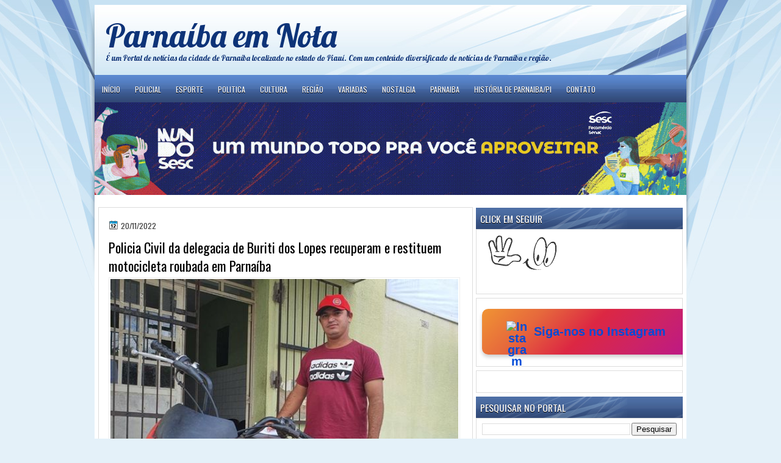

--- FILE ---
content_type: text/html; charset=UTF-8
request_url: https://www.phbemnota.com/2022/11/policia-civil-da-delegacia-de-buriti.html
body_size: 30727
content:
<!DOCTYPE html>
<html dir='ltr' xmlns='http://www.w3.org/1999/xhtml' xmlns:b='http://www.google.com/2005/gml/b' xmlns:data='http://www.google.com/2005/gml/data' xmlns:expr='http://www.google.com/2005/gml/expr'>
<head>
<link href='https://www.blogger.com/static/v1/widgets/2944754296-widget_css_bundle.css' rel='stylesheet' type='text/css'/>
<script async='async' crossorigin='anonymous' defer='defer' src='https://pagead2.googlesyndication.com/pagead/js/adsbygoogle.js?client=ca-pub-6894247473900717'></script>
<meta content='e1ac4c3880c14b13b09223c2ce7fde7b' name='p:domain_verify'/>
<script defer src="//connect.facebook.net/pt_BR/all.js#xfbml=1"></script>
<script src="//code.jquery.com/jquery-latest.js"></script>
<meta content='750293461692980' property='fb:admins'/>
<link href="//fonts.googleapis.com/css?family=Oswald" rel="stylesheet" type="text/css">
<link href="//fonts.googleapis.com/css?family=Marvel" rel="stylesheet" type="text/css">
<link href="//fonts.googleapis.com/css?family=Play" rel="stylesheet" type="text/css">
<link href="//fonts.googleapis.com/css?family=Lobster" rel="stylesheet" type="text/css">
<link href="//fonts.googleapis.com/css?family=Shadows+Into+Light" rel="stylesheet" type="text/css">
<link href="//fonts.googleapis.com/css?family=Droid+Sans:bold" rel="stylesheet" type="text/css">
<link href="//fonts.googleapis.com/css?family=Droid+Serif:bold" rel="stylesheet" type="text/css">
<link href="//fonts.googleapis.com/css?family=Raleway:100" rel="stylesheet" type="text/css">
<meta content='text/html; charset=UTF-8' http-equiv='Content-Type'/>
<meta content='blogger' name='generator'/>
<link href='https://www.phbemnota.com/favicon.ico' rel='icon' type='image/x-icon'/>
<link href='https://www.phbemnota.com/2022/11/policia-civil-da-delegacia-de-buriti.html' rel='canonical'/>
<link rel="alternate" type="application/atom+xml" title="Parnaíba em Nota - Atom" href="https://www.phbemnota.com/feeds/posts/default" />
<link rel="alternate" type="application/rss+xml" title="Parnaíba em Nota - RSS" href="https://www.phbemnota.com/feeds/posts/default?alt=rss" />
<link rel="service.post" type="application/atom+xml" title="Parnaíba em Nota - Atom" href="https://www.blogger.com/feeds/7309208845700134597/posts/default" />

<link rel="alternate" type="application/atom+xml" title="Parnaíba em Nota - Atom" href="https://www.phbemnota.com/feeds/817121658877925000/comments/default" />
<!--Can't find substitution for tag [blog.ieCssRetrofitLinks]-->
<link href='https://blogger.googleusercontent.com/img/b/R29vZ2xl/AVvXsEi-HAVgjdKPNXbT_Bgarr_4Z-jA_3UgKw8CzkgCZN9J2mo5-DTJFjhc7iGU4hIPocMcNBBclBDYhIkTCOrK8dLiZNZK6Ybc3tWo1iSl0i_nWPrL2g8YtW9Zc-9XuWl6sCO7OWfD8I-65YPF1mC7VMY5XdSE9_UFM8yrKFC_ZcPi39GbYe4gPxZt4zBP0Q/w591-h640/315748258_1579883609145509_4422526925626152987_n%20(1).jpg' rel='image_src'/>
<meta content='Policia Civil da delegacia de Buriti dos Lopes recuperam e restituem motocicleta roubada em Parnaíba' name='description'/>
<meta content='https://www.phbemnota.com/2022/11/policia-civil-da-delegacia-de-buriti.html' property='og:url'/>
<meta content='Policia Civil da delegacia de Buriti dos Lopes recuperam e restituem motocicleta roubada em Parnaíba' property='og:title'/>
<meta content='Policia Civil da delegacia de Buriti dos Lopes recuperam e restituem motocicleta roubada em Parnaíba' property='og:description'/>
<meta content='https://blogger.googleusercontent.com/img/b/R29vZ2xl/AVvXsEi-HAVgjdKPNXbT_Bgarr_4Z-jA_3UgKw8CzkgCZN9J2mo5-DTJFjhc7iGU4hIPocMcNBBclBDYhIkTCOrK8dLiZNZK6Ybc3tWo1iSl0i_nWPrL2g8YtW9Zc-9XuWl6sCO7OWfD8I-65YPF1mC7VMY5XdSE9_UFM8yrKFC_ZcPi39GbYe4gPxZt4zBP0Q/w1200-h630-p-k-no-nu/315748258_1579883609145509_4422526925626152987_n%20(1).jpg' property='og:image'/>
<title>
Policia Civil da delegacia de Buriti dos Lopes recuperam e restituem motocicleta roubada em Parnaíba | Parnaíba em Nota
</title>
<style id='page-skin-1' type='text/css'><!--
//* Reset básico */
* {
margin: 0;
padding: 0;
box-sizing: border-box;
}
/* Estilos globais */
body {
max-width: 100%;
overflow-x: hidden;
font-family: Arial, sans-serif;
line-height: 1.6;
background-color: #ffffff;
color: #000000;
margin: 0;
padding: 0;
}
/* Wrapper principal */
#outer-wrapper {
width: 100%;
max-width: 970px;
padding: 0 10px;
margin: 0 auto;
}
/* Conteúdo principal */
#main-wrapper {
width: 100%;
float: none;
margin: 0 auto;
padding: 16px;
}
/* Barra lateral */
#sidebar-wrapper {
width: 100%;
float: none;
margin: 20px 0;
}
/* Estilos para imagens */
img {
max-width: 100%;
height: auto;
display: block;
loading: lazy;
alt: "Imagem do conteúdo"; /* Substitua por descrições específicas */
}
/* Tipografia */
body, h1, h2, h3, h4, h5, h6 {
font-size: calc(1rem + 0.5vw);
font-weight: normal;
}
h1 {
font-size: 2em;
font-weight: bold;
}
h2 {
font-size: 1.8em;
}
h3 {
font-size: 1.5em;
}
/* Menu de navegação */
nav ul {
display: flex;
flex-wrap: wrap;
justify-content: center;
padding: 0;
list-style: none;
}
nav ul li {
margin: 5px;
}
/* Botão do Instagram */
.instagram-button {
display: flex;
align-items: center;
justify-content: center;
background: linear-gradient(135deg, #f09433, #e6683c, #dc2743, #cc2366, #bc1888);
color: #fff;
padding: 20px;
border-radius: 10px;
text-decoration: none;
font-weight: bold;
font-size: 20px;
width: 100%;
max-width: 300px;
margin: 10px auto;
text-align: center;
box-shadow: 0 4px 6px rgba(0, 0, 0, 0.2);
transition: transform 0.2s ease, box-shadow 0.2s ease;
border: none;
outline: none;
position: relative;
}
.instagram-button::before {
content: "";
position: absolute;
top: -4px;
left: -4px;
right: -4px;
bottom: -4px;
background: linear-gradient(135deg, #f09433, #e6683c, #dc2743, #cc2366, #bc1888);
z-index: -1;
border-radius: 15px;
filter: blur(10px);
opacity: 0.8;
}
.instagram-button:hover {
transform: scale(1.1);
box-shadow: 0 6px 15px rgba(0, 0, 0, 0.3);
}
.instagram-button img {
width: 35px;
height: 35px;
margin-right: 10px;
}
.instagram-button span {
color: #ffffff !important;
font-size: 22px;
font-weight: bold;
}
/* Ajustes para telas menores */
@media (max-width: 768px) {
#header-wrapper {
text-align: center;
}
#main-wrapper, #sidebar-wrapper {
width: 100%;
padding: 10px;
}
/* Reduzir margens em telas muito pequenas */
#outer-wrapper {
max-width: 100%;
padding: 0 5px;
}
#main-wrapper {
padding: 10px;
}
#sidebar-wrapper {
display: block;
width: 100%;
margin-top: 10px;
}
}
/* Modo escuro */
@media (prefers-color-scheme: dark) {
body {
background-color: #121212;
color: #ffffff;
}
#main-wrapper, #sidebar-wrapper {
background-color: #1e1e1e;
}
nav ul li a {
color: #ffffff;
background-color: #333333;
}
.instagram-button {
background: linear-gradient(135deg, #333333, #444444);
}
}
}
/*
-----------------------------------------------
Blogger Template Style
Name:   LightenBlue
Author: Klodian
URL:    www.deluxetemplates.net
Date:   Jul 2012
----------------------------------------------- */
#navbar-iframe {
display: none !important;
}
/* Use this with templates/template-twocol.html */
body {
background: url("https://blogger.googleusercontent.com/img/b/R29vZ2xl/AVvXsEgv_Xpo7K8Wa3AhqK-SxPjtSw6vEJ4CBGTp49NZokmJU8uaMn8lQ9FHNP34k1Dd_Kau304WRJOO9XZpDGj_0L_P0_NK3UkiC-9OBZCs9slkIj5hfxZypOxPS7_GJMYtfhoK3CVkVE0Gauwd/s0/wrappre1.jpg") repeat-x scroll 0 0 #E4F1F9;
color: #333333;
font: small Georgia Serif;
margin: 0;
text-align: center;
}
a:link {
color: #004CD8;
text-decoration: none;
}
a:visited {
color: #3366CC;
text-decoration: none;
}
#HTML123 h2 {
display: none;
}
a:hover {
color: #FC8901;
text-decoration: underline;
}
a img {
border-width: 0;
}
#header-wrapper {
height: 125px;
margin: 0 auto;
}
#header-inner {
height: 111px;
margin-left: auto;
margin-right: auto;
}
#header {
color: #0D3378;
text-align: left;
text-shadow: 0 1px #FFFFFF;
}
#header h1 {
font: 412% lobster,Oswald,Arial,Serif;
letter-spacing: 0;
margin: 0;
padding: 24px 0 0 18px;
text-transform: inherit;
}
#header a {
color: #0D3378;
text-decoration: none;
}
#header a:hover {
color: #0D3378;
}
#header .description {
font: 99%/10px lobster,Arial,Helvetica,Sans-serif;
letter-spacing: 0;
margin: -1px 0 0;
padding: 0 3px 0 18px;
text-transform: none;
}
#header img {
margin-left: 0;
margin-right: auto;
margin-top: 0;
}
#outer-wrapper {
font: 100% Arial,Serif;
margin: 0 auto;
padding-top: 0;
text-align: left;
width: 970px;
}
#outer-wrapper1 {
}
#main-wrapper {
background: none repeat scroll 0 0 #FFFFFF;
border: 1px solid #DDDDDD;
float: left;
margin-left: 6px;
margin-top: 5px;
overflow: hidden;
padding: 16px;
width: 580px;
word-wrap: break-word;
}
#sidebar-wrapper {
float: right;
margin-right: 6px;
margin-top: 6px;
overflow: hidden;
width: 339px;
word-wrap: break-word;
}
#sidebar-wrapper2 {
float: left;
margin-right: 0;
margin-top: 0;
overflow: hidden;
width: 200px;
word-wrap: break-word;
}
h2 {
background: url("https://blogger.googleusercontent.com/img/b/R29vZ2xl/AVvXsEhVk-17uNunmfb0_Lrr9oCop6ig1rGrapxq_vdJwtTy8TilF53FzaLudeyzaW2Q1WmhN97NgMoR7RFHymFaIgyFp0Eegv2bFAKsRUykDbn-ZqB2shB5RSo8jwhyKnTEhM1M3xd27SgKjONP/s0/h2.jpg") repeat-x scroll 0 0 transparent;
color: #FFFFFF;
font: 120%/1.4em 'Oswald',Arial,Sans-serif;
letter-spacing: 0;
margin: 0;
padding: 8px 6px 6px 7px;
text-shadow: 0 1px #000000;
text-transform: uppercase;
}
.post {
margin: 0.5em 0 10px;
padding-bottom: 14px;
}
.post h3 {
color: #000000;
font-family: Oswald,Arial;
font-size: 170%;
font-weight: normal;
line-height: 1.4em;
margin: 0.25em 0 0;
padding: 0 0 4px;
}
.post h3 a, .post h3 a:visited, .post h3 strong {
color: #000000;
display: block;
font-weight: normal;
text-decoration: none;
}
.post h3 strong, .post h3 a:hover {
color: #333333;
}
.post-body {
line-height: 1.6em;
margin: 0 0 0.75em;
}
.post-body blockquote {
line-height: 1.3em;
}
.post-footer {
background: none repeat scroll 0 0 #F7F7F7;
border-bottom: 1px solid #DDDDDD;
border-top: 1px solid #DDDDDD;
color: #555555;
font: 90%/1.4em 'Oswald',Trebuchet,Arial,Verdana,Sans-serif;
letter-spacing: 0;
margin-bottom: 0.75em;
margin-left: 0;
margin-top: 7px;
padding: 10px;
text-transform: none;
}
.comment-link {
margin-left: 0.6em;
}
.post img, table.tr-caption-container {
border: 1px solid #EEEEEE;
padding: 2px;
}
.tr-caption-container img {
border: medium none;
padding: 0;
}
.post blockquote {
font: italic 13px georgia;
margin: 1em 20px;
}
.post blockquote p {
margin: 0.75em 0;
}
#comments h4 {
color: #666666;
font-size: 14px;
font-weight: bold;
letter-spacing: 0;
line-height: 1.4em;
margin: 1em 0;
text-transform: none;
}
#comments-block {
line-height: 1.6em;
margin: 1em 0 1.5em;
}
body#layout #main-wrapper {
margin-top: 0;
overflow: visible;
}
body#layout #sidebar-wrapper {
margin-top: 0;
overflow: visible;
}
#comments-block .comment-author {
-moz-background-inline-policy: continuous;
background: none repeat scroll 0 0 #EEEEEE;
border: 1px solid #EEEEEE;
font-size: 15px;
font-weight: normal;
margin-right: 20px;
padding: 5px;
}
#comments .blogger-comment-icon, .blogger-comment-icon {
-moz-background-inline-policy: continuous;
background: none repeat scroll 0 0 #E8DEC4;
border-color: #E8DEC4;
border-style: solid;
border-width: 2px 1px 1px;
line-height: 16px;
padding: 5px;
}
#comments-block .comment-body {
border-left: 1px solid #EEEEEE;
border-right: 1px solid #EEEEEE;
margin-left: 0;
margin-right: 20px;
padding: 7px;
}
#comments-block .comment-footer {
border-bottom: 1px solid #EEEEEE;
border-left: 1px solid #EEEEEE;
border-right: 1px solid #EEEEEE;
font-size: 11px;
line-height: 1.4em;
margin: -0.25em 20px 2em 0;
padding: 5px;
text-transform: none;
}
#comments-block .comment-body p {
margin: 0 0 0.75em;
}
.deleted-comment {
color: gray;
font-style: italic;
}
#blog-pager-newer-link {
background: none repeat scroll 0 0 #FFFFFF;
border: 1px solid #CCCCCC;
float: left;
padding: 7px;
}
#blog-pager-older-link {
background: url("https://blogger.googleusercontent.com/img/b/R29vZ2xl/AVvXsEiiBw1veKoheXcsV8G3Ai4brc2U8hufssW2omwPqequHSF1br2VjlzPE22_cRxB9Vot92MhXuPANO01kHdKR6Yme7Jg17Dhn1r7itg2zWJhPZpU4ziynNtiOW5S9zcecT-VPKIAUUvgDDu5/s0/post.png") repeat-x scroll 0 1px transparent;
border: 1px solid #EEEEEE;
float: right;
padding: 10px;
}
#blog-pager {
margin: 25px 0 0;
overflow: hidden;
text-align: center;
}
.feed-links {
clear: both;
line-height: 2.5em;
}
.sidebar {
color: #333333;
line-height: 1.5em;
}
.sidebar2 {
color: #333333;
font-size: 90%;
line-height: 1.5em;
}
.sidebar ul {
list-style: none outside none;
margin: 0;
padding: 0;
}
.sidebar li {
border-bottom: 1px dotted #DDDDDD;
line-height: 1.5em;
margin: 0;
padding: 2px;
}
.sidebar2 .widget, .main .widget {
margin: 0 0 1.5em;
padding: 0 0 1.5em;
}
.sidebar2 ul {
list-style: none outside none;
margin: 0;
padding: 0;
}
.sidebar2 li {
border-bottom: 1px dotted #EEEEEE;
line-height: 1.5em;
margin: 0;
padding: 2px;
}
.sidebar2 .widget, .main .widget {
background: url("https://blogger.googleusercontent.com/img/b/R29vZ2xl/AVvXsEizDMxuE0U-pEHOLRGkuCTAmyuwYEXHXHiNOSB4VveVzveFD587RZSlxd4Tv_8NnuE2JDtIflbih-JtOlGURUJ4EPsolNqMyinvJN7NbmJTtTFl6zUwJAdHWULZe8B5-ntIRp_E0QMv_-eT/s0/postcont.png") repeat scroll 0 0 transparent;
margin: 5px 0;
padding: 5px;
}
.main .Blog {
background: none repeat scroll 0 0 transparent;
border: medium none;
padding: 0;
}
.profile-img {
border: 1px solid #CCCCCC;
float: left;
margin: 0 5px 5px 0;
padding: 4px;
}
.profile-data {
color: #999999;
font: bold 78%/1.6em 'Trebuchet MS',Trebuchet,Arial,Verdana,Sans-serif;
letter-spacing: 0.1em;
margin: 0;
text-transform: uppercase;
}
.profile-datablock {
margin: 0.5em 0;
}
.profile-textblock {
line-height: 1.6em;
margin: 0.5em 0;
}
.profile-link {
font: 78% 'Trebuchet MS',Trebuchet,Arial,Verdana,Sans-serif;
letter-spacing: 0.1em;
text-transform: uppercase;
}
#footer {
background: url("https://blogger.googleusercontent.com/img/b/R29vZ2xl/AVvXsEgv_Xpo7K8Wa3AhqK-SxPjtSw6vEJ4CBGTp49NZokmJU8uaMn8lQ9FHNP34k1Dd_Kau304WRJOO9XZpDGj_0L_P0_NK3UkiC-9OBZCs9slkIj5hfxZypOxPS7_GJMYtfhoK3CVkVE0Gauwd/s0/wrappre1.jpg") repeat-x scroll 0 0 #E4F1F9;
clear: both;
color: #000000;
font: 12px arial;
letter-spacing: 0;
margin: 0 auto;
padding: 19px 0 20px;
text-align: center;
text-transform: none;
width: 970px;
}
.feed-links {
display: none;
}
#Attribution1 {
display: none;
}
body#layout #footer {
display: none;
}
body#layout #addthis_toolbox {
display: none;
}
body#layout #crosscol-wrapper {
display: none;
}
body#layout #searchbox {
display: none;
}
.post-share-buttons {
}
#sidebar-wrapper2 .sidebar .widget {
background: url("https://blogger.googleusercontent.com/img/b/R29vZ2xl/AVvXsEgurwxREOI3c70GUfbw4JjXttwONb2PGo8ITmfsFsCw0BFayT1eKhMRcO_hKBavMVHAWWY1ctSkwLFf4mPFsWcEVCjhc6Nm0aubiqClhSaQi8IseRQyr4C0z4wfwJGfP5KXditPu2zMFezY/s0/sidebar.png") no-repeat scroll right top #E5E9D5;
margin-bottom: 8px;
padding: 0;
}
#HTML111 h2 {
display: none;
}
#sidebar-wrapper2 .widget-content {
background: none repeat scroll 0 0 #FFFFFF;
margin: 0;
padding: 10px;
}
#sidebar-wrapper .sidebar .widget {
margin-bottom: 6px;
padding-bottom: 0;
}
#sidebar-wrapper .widget-content {
background: none repeat scroll 0 0 #FFFFFF;
border: 1px solid #DDDDDD;
margin: 0;
padding: 7px 9px 9px;
}
#footer-bg {
margin-top: auto;
}
.first-links {
font-size: 11px;
margin-bottom: -4px;
padding-left: 13px;
}
.second-links {
padding-left: 30px;
}
#footer a {
color: #000000;
}
#content-wrapper {
background: none repeat scroll 0 0 #FFFFFF;
margin-top: 6px;
padding-top: 0;
}
#PageList1 {
height: 38px;
margin: 0 auto 0 0;
padding-top: 0;
width: 781px;
}
.PageList li a {
color: #FFFFFF;
font: 12px Oswald,Arial;
padding: 15px 12px 12px;
text-transform: uppercase;
}
.crosscol .PageList li, .footer .PageList li {
float: left;
list-style: none outside none;
margin: 0;
padding: 13px 0;
}
.PageList li.selected a {
background: none repeat scroll 0 0 #334B7A;
color: #FFFFFF;
font-weight: normal;
text-decoration: none;
}
.PageList li a:hover {
background: none repeat scroll 0 0 #334B7A;
text-decoration: none;
}
.searchbox {
-moz-background-inline-policy: continuous;
background: url("https://blogger.googleusercontent.com/img/b/R29vZ2xl/AVvXsEi5cVgWNgIm8TtJMCk5C6skdIZumR-eH0x4Lq3TFTQyEKYZkl-CgrkbDs9JynZt_zDLBHsHQkWbxwNTD_NmIAjjcyLy0jnDhnNEcI0qaeyOlXLh0vfDknrR0nh34dG7lu7jSMNkwvhSojUu/s0/search.png") no-repeat scroll 0 0 transparent;
display: block;
float: right;
height: 50px;
margin-right: 43px;
margin-top: -40px;
width: 249px;
}
.searchbox .textfield {
-moz-background-inline-policy: continuous;
background: none repeat scroll 0 0 transparent;
border: 0 none;
float: left;
height: 20px;
margin: 14px 1px 5px 25px;
width: 155px;
}
.searchbox .button {
-moz-background-inline-policy: continuous;
background: none repeat scroll 0 0 transparent;
border: 0 none;
cursor: pointer;
float: left;
height: 20px;
margin-left: 2px;
margin-top: 14px;
width: 35px;
}
h2.date-header {
background: url("https://blogger.googleusercontent.com/img/b/R29vZ2xl/AVvXsEivmwC7GEZhdbqBcx8cjju0oPTfZpAakZ6vJQqsfRMDI1vS7w_WbfHGcHd7QCwkTt5wjMdJtrte7HgKt8x1JWhy5-R6QN-MnA0ksIOsw3trDRSgQ6fgDBWOJfpazIEmnUiGTQwk1Yk0jlsc/s0/1276328132_date.png") no-repeat scroll left -1px transparent;
border: medium none;
color: #333333;
font: 12px Oswald,Arial;
letter-spacing: 0;
margin: 0;
padding-left: 20px;
padding-top: 0;
text-shadow: 0 1px 0 #FFFFFF;
text-transform: none;
}
.post-author {
background: url("https://blogger.googleusercontent.com/img/b/R29vZ2xl/AVvXsEhO4UFSQ_BwV_cNOd-SdYRbW1hZSxo4yZFGRmK3hqpEmHGZE_Uxd9fgm9Bv9Dl3FiiXm69cQEMCBxB70C_CDXQ66geqqhAYzK20tQI9GvBKI0YVN6giLWXjGXmgVG_ER7RAGYz1YHPatj-5/s0/aaa.png") no-repeat scroll 0 0 transparent;
padding-left: 20px;
}
.post-comment-link a {
background: url("https://blogger.googleusercontent.com/img/b/R29vZ2xl/AVvXsEizc2RmiiYqkUYho8ILnqqD0NXWLgoVGWCWpBP5JI5QJ_8K42ZQowePSNdFNRPpGfVwjYqivhMoI8OOo5qeVPtYglpxHbgwvMHtDeGn9rSzW9U34KbHGuD-07C_0-5TuwQYzhjZ9GvHyPZU/s0/1276328597_comment.png") no-repeat scroll left center transparent;
padding-left: 20px;
}
.post-labels {
background: url("https://blogger.googleusercontent.com/img/b/R29vZ2xl/AVvXsEiu1Pd0O6K9myOf7j3jyYrtT5y6kDfFarvWSL68dxWmObKUzMmGvf4hGiOdJyWM0MNPnqOwaPB7YcFqFuU2WWpCEDE1H0YURsSrC4ngfmds-S-p-6A51W9WRey5b_OyL1ymSuqqGhcEBcE8/s0/1276330011_tags.png") no-repeat scroll left center transparent;
padding-left: 20px;
}
#wrapper1 {
background: url("https://blogger.googleusercontent.com/img/b/R29vZ2xl/AVvXsEipoF9_MiiNXeoVjqR8Oo4rOo7ggeZbqliISnzO3K9469PlzoOBYgcfHnSxm3w6FvKQHvgTLXphwWhRBkfMI0vXx47EpXRWIO7yWVzbuNWnAgh_7IzPPc6nMKnWqr442vnnv2zxlKxKbTL3/s0/wrapper.jpg") no-repeat scroll center top transparent;
}
#wrapper {
background: url("https://blogger.googleusercontent.com/img/b/R29vZ2xl/AVvXsEgMAsWYUPd1o4MtowXQ9mPKVm8ySt4EhIwrE73Jq2_KEzzzUg4gLoyFmFmuTmZVcYakV_JK4O2xNHqHgzRScVwIU7w5GeYBX6MtHqdMlMHOknEDf0Bt194uT6ywKlASUiwFwBRKFQbUr7Y2/s0/wrapper-bg.jpg") no-repeat scroll center 137px transparent;
}
#content-but {
}
.col-left {
float: left;
width: 49%;
}
.col-right {
float: right;
width: 48%;
}
#HTML102 h2 {
display: none;
}
body#layout #ads-header {
float: right;
height: 60px;
margin-right: 20px;
margin-top: 0;
width: 300px;
}
body#layout #HTML102 {
float: right;
margin-right: 0;
width: 296px;
}
body#layout #Header1 {
float: left;
margin-left: 20px;
width: 600px;
}
body#layout #headertw {
display: none;
}
#headertw {
float: left;
height: 27px;
margin-left: 653px;
margin-top: -43px;
position: relative;
}
#headertw img {
margin-right: 5px;
padding: 0;
}
#searchbox {
-moz-background-inline-policy: continuous;
background: none repeat scroll 0 0 #FFFFFF;
border-radius: 12px 12px 12px 12px;
float: right;
height: 23px;
margin-right: 48px;
margin-top: -34px;
width: 182px;
}
#searchbox .textfield {
-moz-background-inline-policy: continuous;
background: none repeat scroll 0 0 transparent;
border: 0 none;
float: left;
height: 18px;
margin: 2px 1px 2px 8px;
width: 140px;
}
#searchbox .button {
-moz-background-inline-policy: continuous;
background: url("https://blogger.googleusercontent.com/img/b/R29vZ2xl/AVvXsEh4zOJ6bThE7BXQ8sBmAmNpedRVJg0meP2zkf3GzLbnETcerZ72RSNzo1JhANYjQcOjtfwOJXiU1kXajLn6Jut5YsMtmxP5NT3mdlMj-Qv_jlVwQ_9z_mH0cP5K0lywkYMkQb91u7WPTQ0E/s0/searc.png") no-repeat scroll 0 4px transparent;
border: 0 none;
cursor: pointer;
float: left;
height: 23px;
margin-left: 2px;
margin-top: 0;
width: 23px;
}
#HTML102 h2 {
display: none;
}
.text-h {
color: #FFFFFF;
display: none;
float: left;
font: bold 13px Arial;
margin-right: 10px;
margin-top: 5px;
text-transform: none;
}
#ads-header {
height: 60px;
margin-left: 701px;
margin-top: -59px;
width: 295px;
}
#newheader {
height: 38px;
margin-bottom: 0;
margin-left: auto;
margin-right: auto;
padding-top: 6px;
width: 950px;
}
.crosscol .PageList UL, .footer .PageList UL {
list-style: none outside none;
margin: 0;
padding: 0;
}
.post-footer a {
}
.date-outer {
margin-bottom: 5px;
}
#s3slider {
background: none repeat scroll 0 0 #FFFFFF;
border: 3px double #CCCCCC;
height: 299px;
margin-bottom: 25px;
margin-top: 0;
overflow: hidden;
position: relative;
text-shadow: 0 1px 0 #000000;
width: 590px;
}
#HTML123 h2 {
display: none;
}
#s3sliderContent {
background: none repeat scroll 0 0 #FFFFFF;
height: 300px;
list-style: none outside none;
margin-left: 0;
overflow: hidden;
padding: 0;
position: absolute;
top: -14px;
width: 590px;
}
.s3sliderImage {
float: left;
position: relative;
width: 590px;
}
.s3sliderImage span {
background-color: #000000;
color: #FFFFFF;
display: none;
font-size: 12px;
height: 300px;
line-height: 16px;
opacity: 0.7;
overflow: hidden;
padding: 10px 13px;
position: absolute;
right: 0;
top: 0;
width: 180px;
}
.s3sliderImage strong a {
color: #FFFFFF;
font-family: 'Myriad Pro',Helvetica,Arial,Sans-Serif;
font-size: 20px;
}
.s3sliderImage strong a:hover {
color: #FFFFFF;
}
#HTML101 h2 {
display: none;
}
.sidebar a {
}
#wrapper-bg {
}
.second-row h2 {
display: none;
}
.second-row a {
color: #FFFFFF;
}
.second-row {
height: 40px;
margin: 0 auto 0 0;
padding-bottom: 0;
padding-left: 0;
padding-right: 0;
text-shadow: 0 1px 0 #000000;
text-transform: none;
}
.second-row li {
color: #FFFFFF;
float: left;
font: bold 12px Arial;
margin: 0;
padding: 16px 7px 14px 10px;
text-transform: uppercase;
}
.second-row ul {
float: left;
list-style: none outside none;
margin: 0;
padding: 0;
width: 969px;
}
#top-social-profiles {
}
#ads-header img {
margin: 0 6px 0 0 !important;
}
#ads-header img:hover {
opacity: 0.8;
}
#top-social-profiles img {
margin: 0 6px 0 0 !important;
}
#top-social-profiles img:hover {
opacity: 0.8;
}
#top-social-profiles .widget-container {
background: none repeat scroll 0 0 transparent;
border: 0 none;
padding: 0;
}
.fp-slider {
background: none repeat scroll 0 0 #EEEEEE;
height: 333px;
margin: 0 0 17px;
overflow: hidden;
padding: 0;
position: relative;
width: 579px;
}
.fp-slides-container {
}
.fp-slides, .fp-thumbnail, .fp-prev-next, .fp-nav {
width: 582px;
}
.fp-slides, .fp-thumbnail {
height: 299px;
margin-left: 0;
margin-top: 0;
overflow: hidden;
position: relative;
}
.fp-title {
color: #FFFFFF;
font: bold 18px Arial,Helvetica,Sans-serif;
margin: 0;
padding: 0 0 2px;
text-shadow: 0 1px 0 #000000;
}
.fp-title a, .fp-title a:hover {
color: #FFFFFF;
text-decoration: none;
}
.fp-content {
background: none repeat scroll 0 0 #111111;
bottom: 0;
left: 0;
margin-left: 0;
opacity: 0.7;
overflow: hidden;
padding: 10px 15px;
position: absolute;
right: 0;
}
.fp-content p {
color: #FFFFFF;
line-height: 18px;
margin: 0;
padding: 0;
text-shadow: 0 1px 0 #000000;
}
.fp-more, .fp-more:hover {
color: #FFFFFF;
font-weight: bold;
}
.fp-nav {
height: 12px;
margin-left: 12px;
padding: 10px 0;
text-align: center;
}
.fp-pager a {
background-image: url("https://blogger.googleusercontent.com/img/b/R29vZ2xl/AVvXsEgEu0MtFtYymIXg-YSa7I74VTutcJUy_In4f05o-9Hsk9CEmd1tVvRN2TLu5pARnlZoH2Cebv5flOO-NoH9dWx0LrASapL-22aVq_RqGa4WFgfXtVFC-zGuLuV4TtAOLb9Cd24Vo8GpzoTL/s0/pages.png");
background-position: 0 0;
cursor: pointer;
display: inline-block;
float: none;
height: 15px;
line-height: 1;
margin: 0 8px 0 0;
overflow: hidden;
padding: 0;
text-indent: -999px;
width: 16px;
}
.fp-pager a:hover, .fp-pager a.activeSlide {
background-position: 0 -112px;
opacity: 1;
text-decoration: none;
}
.fp-prev-next-wrap {
position: relative;
z-index: 200;
}
.fp-prev-next {
bottom: 130px;
height: 37px;
left: 0;
position: absolute;
right: 0;
}
.fp-prev {
background: url("https://blogger.googleusercontent.com/img/b/R29vZ2xl/AVvXsEj4rw0C_smnb8r4JN9WWFz8CN_Rphxk8441HRFPMEotPIrCP7H1APszauVp84AHqOX1klfsAcXBK5GYmWwNhuB0suEpYbFWXWwwuVfLfJt6oGstEH97vRxZSzxbEnMXFHWuKwpN_GOqZvAN/s0/prev.png") no-repeat scroll left top transparent;
float: left;
height: 51px;
margin-left: 10px;
margin-top: -180px;
width: 53px;
}
.col-left {
float: left;
width: 49%;
}
.col-right {
float: right;
width: 48%;
}
.fp-prev:hover {
}
.fp-next {
background: url("https://blogger.googleusercontent.com/img/b/R29vZ2xl/AVvXsEgKvoWxnujHpnkLpiB0NDPfJ4NIPxbAo5KezPdb9pH9J-IbFY905Hdrh7X0K6QfPqQZ4XpECRmjwb4khkIPC9-9heQpTxVIHeC7u5yO5JkR42cVMYiVJQJd42uo8PZ8mvuCZFU5uct9_c1E/s0/next.png") no-repeat scroll right top transparent;
float: right;
height: 51px;
margin-right: 10px;
margin-top: -180px;
width: 53px;
}
.fp-next:hover {
}
div.jump-link {
font: 100%/1.4em 'Oswald',Trebuchet,Arial,Verdana,Sans-serif;
padding: 7px;
}
#lower2 {
color: #EEEEEE;
font: 13px arial;
margin: 0 auto;
text-align: left;
}
#lowerbar-wrapper2 .widget-content {
color: #000000;
margin: 0;
padding: 10px;
}
#lowerbar-wrapper2 h2 {
background: url("https://blogger.googleusercontent.com/img/b/R29vZ2xl/AVvXsEhVk-17uNunmfb0_Lrr9oCop6ig1rGrapxq_vdJwtTy8TilF53FzaLudeyzaW2Q1WmhN97NgMoR7RFHymFaIgyFp0Eegv2bFAKsRUykDbn-ZqB2shB5RSo8jwhyKnTEhM1M3xd27SgKjONP/s0/h2.jpg") repeat-x scroll 0 0 transparent;
color: #FFFFFF;
font: 130% Oswald,Arial;
letter-spacing: 0;
margin: 0;
padding: 2px 9px;
text-shadow: none;
text-transform: uppercase;
}
#lowerbar-wrapper2 ul {
list-style: none outside none;
margin: 0;
padding: 0;
}
#lowerbar-wrapper2 li {
margin: 0;
padding: 2px 0;
}
#lowerbar-wrapper2 {
float: left;
line-height: 1.6em;
margin: 0 8px -4px;
overflow: hidden;
width: 303px;
word-wrap: break-word;
}
#lower-wrapper2 {
background: url("https://blogger.googleusercontent.com/img/b/R29vZ2xl/AVvXsEgv_Xpo7K8Wa3AhqK-SxPjtSw6vEJ4CBGTp49NZokmJU8uaMn8lQ9FHNP34k1Dd_Kau304WRJOO9XZpDGj_0L_P0_NK3UkiC-9OBZCs9slkIj5hfxZypOxPS7_GJMYtfhoK3CVkVE0Gauwd/s0/wrappre1.jpg") repeat-x scroll 0 0 #E4F1F9;
margin: 0 auto;
padding: 12px 5px 1px;
width: 960px;
}
/* Limitar anúncios no mobile para no máximo 2 blocos */
@media (max-width: 768px) {
.adsbygoogle:nth-of-type(n+3) {
display: none !important; /* Esconde a partir do 3º anúncio */
}
}

--></style>
<script src='https://ajax.googleapis.com/ajax/libs/jquery/1.5.1/jquery.min.js' type='text/javascript'></script>
<script type='text/javascript'>
//

(function($){
	/* hoverIntent by Brian Cherne */
	$.fn.hoverIntent = function(f,g) {
		// default configuration options
		var cfg = {
			sensitivity: 7,
			interval: 100,
			timeout: 0
		};
		// override configuration options with user supplied object
		cfg = $.extend(cfg, g ? { over: f, out: g } : f );

		// instantiate variables
		// cX, cY = current X and Y position of mouse, updated by mousemove event
		// pX, pY = previous X and Y position of mouse, set by mouseover and polling interval
		var cX, cY, pX, pY;

		// A private function for getting mouse position
		var track = function(ev) {
			cX = ev.pageX;
			cY = ev.pageY;
		};

		// A private function for comparing current and previous mouse position
		var compare = function(ev,ob) {
			ob.hoverIntent_t = clearTimeout(ob.hoverIntent_t);
			// compare mouse positions to see if they've crossed the threshold
			if ( ( Math.abs(pX-cX) + Math.abs(pY-cY) ) < cfg.sensitivity ) {
				$(ob).unbind("mousemove",track);
				// set hoverIntent state to true (so mouseOut can be called)
				ob.hoverIntent_s = 1;
				return cfg.over.apply(ob,[ev]);
			} else {
				// set previous coordinates for next time
				pX = cX; pY = cY;
				// use self-calling timeout, guarantees intervals are spaced out properly (avoids JavaScript timer bugs)
				ob.hoverIntent_t = setTimeout( function(){compare(ev, ob);} , cfg.interval );
			}
		};

		// A private function for delaying the mouseOut function
		var delay = function(ev,ob) {
			ob.hoverIntent_t = clearTimeout(ob.hoverIntent_t);
			ob.hoverIntent_s = 0;
			return cfg.out.apply(ob,[ev]);
		};

		// A private function for handling mouse 'hovering'
		var handleHover = function(e) {
			// next three lines copied from jQuery.hover, ignore children onMouseOver/onMouseOut
			var p = (e.type == "mouseover" ? e.fromElement : e.toElement) || e.relatedTarget;
			while ( p && p != this ) { try { p = p.parentNode; } catch(e) { p = this; } }
			if ( p == this ) { return false; }

			// copy objects to be passed into t (required for event object to be passed in IE)
			var ev = jQuery.extend({},e);
			var ob = this;

			// cancel hoverIntent timer if it exists
			if (ob.hoverIntent_t) { ob.hoverIntent_t = clearTimeout(ob.hoverIntent_t); }

			// else e.type == "onmouseover"
			if (e.type == "mouseover") {
				// set "previous" X and Y position based on initial entry point
				pX = ev.pageX; pY = ev.pageY;
				// update "current" X and Y position based on mousemove
				$(ob).bind("mousemove",track);
				// start polling interval (self-calling timeout) to compare mouse coordinates over time
				if (ob.hoverIntent_s != 1) { ob.hoverIntent_t = setTimeout( function(){compare(ev,ob);} , cfg.interval );}

			// else e.type == "onmouseout"
			} else {
				// unbind expensive mousemove event
				$(ob).unbind("mousemove",track);
				// if hoverIntent state is true, then call the mouseOut function after the specified delay
				if (ob.hoverIntent_s == 1) { ob.hoverIntent_t = setTimeout( function(){delay(ev,ob);} , cfg.timeout );}
			}
		};

		// bind the function to the two event listeners
		return this.mouseover(handleHover).mouseout(handleHover);
	};
	
})(jQuery);

//
</script>
<script type='text/javascript'>
//

/*
 * Superfish v1.4.8 - jQuery menu widget
 * Copyright (c) 2008 Joel Birch
 *
 * Dual licensed under the MIT and GPL licenses:
 * 	http://www.opensource.org/licenses/mit-license.php
 * 	http://www.gnu.org/licenses/gpl.html
 *
 * CHANGELOG: http://users.tpg.com.au/j_birch/plugins/superfish/changelog.txt
 */

;(function($){
	$.fn.superfish = function(op){

		var sf = $.fn.superfish,
			c = sf.c,
			$arrow = $(['<span class="',c.arrowClass,'"> &#187;</span>'].join('')),
			over = function(){
				var $$ = $(this), menu = getMenu($$);
				clearTimeout(menu.sfTimer);
				$$.showSuperfishUl().siblings().hideSuperfishUl();
			},
			out = function(){
				var $$ = $(this), menu = getMenu($$), o = sf.op;
				clearTimeout(menu.sfTimer);
				menu.sfTimer=setTimeout(function(){
					o.retainPath=($.inArray($$[0],o.$path)>-1);
					$$.hideSuperfishUl();
					if (o.$path.length && $$.parents(['li.',o.hoverClass].join('')).length<1){over.call(o.$path);}
				},o.delay);	
			},
			getMenu = function($menu){
				var menu = $menu.parents(['ul.',c.menuClass,':first'].join(''))[0];
				sf.op = sf.o[menu.serial];
				return menu;
			},
			addArrow = function($a){ $a.addClass(c.anchorClass).append($arrow.clone()); };
			
		return this.each(function() {
			var s = this.serial = sf.o.length;
			var o = $.extend({},sf.defaults,op);
			o.$path = $('li.'+o.pathClass,this).slice(0,o.pathLevels).each(function(){
				$(this).addClass([o.hoverClass,c.bcClass].join(' '))
					.filter('li:has(ul)').removeClass(o.pathClass);
			});
			sf.o[s] = sf.op = o;
			
			$('li:has(ul)',this)[($.fn.hoverIntent && !o.disableHI) ? 'hoverIntent' : 'hover'](over,out).each(function() {
				if (o.autoArrows) addArrow( $('>a:first-child',this) );
			})
			.not('.'+c.bcClass)
				.hideSuperfishUl();
			
			var $a = $('a',this);
			$a.each(function(i){
				var $li = $a.eq(i).parents('li');
				$a.eq(i).focus(function(){over.call($li);}).blur(function(){out.call($li);});
			});
			o.onInit.call(this);
			
		}).each(function() {
			var menuClasses = [c.menuClass];
			if (sf.op.dropShadows  && !($.browser.msie && $.browser.version < 7)) menuClasses.push(c.shadowClass);
			$(this).addClass(menuClasses.join(' '));
		});
	};

	var sf = $.fn.superfish;
	sf.o = [];
	sf.op = {};
	sf.IE7fix = function(){
		var o = sf.op;
		if ($.browser.msie && $.browser.version > 6 && o.dropShadows && o.animation.opacity!=undefined)
			this.toggleClass(sf.c.shadowClass+'-off');
		};
	sf.c = {
		bcClass     : 'sf-breadcrumb',
		menuClass   : 'sf-js-enabled',
		anchorClass : 'sf-with-ul',
		arrowClass  : 'sf-sub-indicator',
		shadowClass : 'sf-shadow'
	};
	sf.defaults = {
		hoverClass	: 'sfHover',
		pathClass	: 'overideThisToUse',
		pathLevels	: 1,
		delay		: 800,
		animation	: {opacity:'show'},
		speed		: 'normal',
		autoArrows	: true,
		dropShadows : true,
		disableHI	: false,		// true disables hoverIntent detection
		onInit		: function(){}, // callback functions
		onBeforeShow: function(){},
		onShow		: function(){},
		onHide		: function(){}
	};
	$.fn.extend({
		hideSuperfishUl : function(){
			var o = sf.op,
				not = (o.retainPath===true) ? o.$path : '';
			o.retainPath = false;
			var $ul = $(['li.',o.hoverClass].join(''),this).add(this).not(not).removeClass(o.hoverClass)
					.find('>ul').hide().css('visibility','hidden');
			o.onHide.call($ul);
			return this;
		},
		showSuperfishUl : function(){
			var o = sf.op,
				sh = sf.c.shadowClass+'-off',
				$ul = this.addClass(o.hoverClass)
					.find('>ul:hidden').css('visibility','visible');
			sf.IE7fix.call($ul);
			o.onBeforeShow.call($ul);
			$ul.animate(o.animation,o.speed,function(){ sf.IE7fix.call($ul); o.onShow.call($ul); });
			return this;
		}
	});

})(jQuery);



//
</script>
<script type='text/javascript'>
//

/*
 * jQuery Cycle Plugin (with Transition Definitions)
 * Examples and documentation at: http://jquery.malsup.com/cycle/
 * Copyright (c) 2007-2010 M. Alsup
 * Version: 2.88 (08-JUN-2010)
 * Dual licensed under the MIT and GPL licenses.
 * http://jquery.malsup.com/license.html
 * Requires: jQuery v1.2.6 or later
 */
(function($){var ver="2.88";if($.support==undefined){$.support={opacity:!($.browser.msie)};}function debug(s){if($.fn.cycle.debug){log(s);}}function log(){if(window.console&&window.console.log){window.console.log("[cycle] "+Array.prototype.join.call(arguments," "));}}$.fn.cycle=function(options,arg2){var o={s:this.selector,c:this.context};if(this.length===0&&options!="stop"){if(!$.isReady&&o.s){log("DOM not ready, queuing slideshow");$(function(){$(o.s,o.c).cycle(options,arg2);});return this;}log("terminating; zero elements found by selector"+($.isReady?"":" (DOM not ready)"));return this;}return this.each(function(){var opts=handleArguments(this,options,arg2);if(opts===false){return;}opts.updateActivePagerLink=opts.updateActivePagerLink||$.fn.cycle.updateActivePagerLink;if(this.cycleTimeout){clearTimeout(this.cycleTimeout);}this.cycleTimeout=this.cyclePause=0;var $cont=$(this);var $slides=opts.slideExpr?$(opts.slideExpr,this):$cont.children();var els=$slides.get();if(els.length<2){log("terminating; too few slides: "+els.length);return;}var opts2=buildOptions($cont,$slides,els,opts,o);if(opts2===false){return;}var startTime=opts2.continuous?10:getTimeout(els[opts2.currSlide],els[opts2.nextSlide],opts2,!opts2.rev);if(startTime){startTime+=(opts2.delay||0);if(startTime<10){startTime=10;}debug("first timeout: "+startTime);this.cycleTimeout=setTimeout(function(){go(els,opts2,0,(!opts2.rev&&!opts.backwards));},startTime);}});};function handleArguments(cont,options,arg2){if(cont.cycleStop==undefined){cont.cycleStop=0;}if(options===undefined||options===null){options={};}if(options.constructor==String){switch(options){case"destroy":case"stop":var opts=$(cont).data("cycle.opts");if(!opts){return false;}cont.cycleStop++;if(cont.cycleTimeout){clearTimeout(cont.cycleTimeout);}cont.cycleTimeout=0;$(cont).removeData("cycle.opts");if(options=="destroy"){destroy(opts);}return false;case"toggle":cont.cyclePause=(cont.cyclePause===1)?0:1;checkInstantResume(cont.cyclePause,arg2,cont);return false;case"pause":cont.cyclePause=1;return false;case"resume":cont.cyclePause=0;checkInstantResume(false,arg2,cont);return false;case"prev":case"next":var opts=$(cont).data("cycle.opts");if(!opts){log('options not found, "prev/next" ignored');return false;}$.fn.cycle[options](opts);return false;default:options={fx:options};}return options;}else{if(options.constructor==Number){var num=options;options=$(cont).data("cycle.opts");if(!options){log("options not found, can not advance slide");return false;}if(num<0||num>=options.elements.length){log("invalid slide index: "+num);return false;}options.nextSlide=num;if(cont.cycleTimeout){clearTimeout(cont.cycleTimeout);cont.cycleTimeout=0;}if(typeof arg2=="string"){options.oneTimeFx=arg2;}go(options.elements,options,1,num>=options.currSlide);return false;}}return options;function checkInstantResume(isPaused,arg2,cont){if(!isPaused&&arg2===true){var options=$(cont).data("cycle.opts");if(!options){log("options not found, can not resume");return false;}if(cont.cycleTimeout){clearTimeout(cont.cycleTimeout);cont.cycleTimeout=0;}go(options.elements,options,1,(!opts.rev&&!opts.backwards));}}}function removeFilter(el,opts){if(!$.support.opacity&&opts.cleartype&&el.style.filter){try{el.style.removeAttribute("filter");}catch(smother){}}}function destroy(opts){if(opts.next){$(opts.next).unbind(opts.prevNextEvent);}if(opts.prev){$(opts.prev).unbind(opts.prevNextEvent);}if(opts.pager||opts.pagerAnchorBuilder){$.each(opts.pagerAnchors||[],function(){this.unbind().remove();});}opts.pagerAnchors=null;if(opts.destroy){opts.destroy(opts);}}function buildOptions($cont,$slides,els,options,o){var opts=$.extend({},$.fn.cycle.defaults,options||{},$.metadata?$cont.metadata():$.meta?$cont.data():{});if(opts.autostop){opts.countdown=opts.autostopCount||els.length;}var cont=$cont[0];$cont.data("cycle.opts",opts);opts.$cont=$cont;opts.stopCount=cont.cycleStop;opts.elements=els;opts.before=opts.before?[opts.before]:[];opts.after=opts.after?[opts.after]:[];opts.after.unshift(function(){opts.busy=0;});if(!$.support.opacity&&opts.cleartype){opts.after.push(function(){removeFilter(this,opts);});}if(opts.continuous){opts.after.push(function(){go(els,opts,0,(!opts.rev&&!opts.backwards));});}saveOriginalOpts(opts);if(!$.support.opacity&&opts.cleartype&&!opts.cleartypeNoBg){clearTypeFix($slides);}if($cont.css("position")=="static"){$cont.css("position","relative");}if(opts.width){$cont.width(opts.width);}if(opts.height&&opts.height!="auto"){$cont.height(opts.height);}if(opts.startingSlide){opts.startingSlide=parseInt(opts.startingSlide);}else{if(opts.backwards){opts.startingSlide=els.length-1;}}if(opts.random){opts.randomMap=[];for(var i=0;i<els.length;i++){opts.randomMap.push(i);}opts.randomMap.sort(function(a,b){return Math.random()-0.5;});opts.randomIndex=1;opts.startingSlide=opts.randomMap[1];}else{if(opts.startingSlide>=els.length){opts.startingSlide=0;}}opts.currSlide=opts.startingSlide||0;var first=opts.startingSlide;$slides.css({position:"absolute",top:0,left:0}).hide().each(function(i){var z;if(opts.backwards){z=first?i<=first?els.length+(i-first):first-i:els.length-i;}else{z=first?i>=first?els.length-(i-first):first-i:els.length-i;}$(this).css("z-index",z);});$(els[first]).css("opacity",1).show();removeFilter(els[first],opts);if(opts.fit&&opts.width){$slides.width(opts.width);}if(opts.fit&&opts.height&&opts.height!="auto"){$slides.height(opts.height);}var reshape=opts.containerResize&&!$cont.innerHeight();if(reshape){var maxw=0,maxh=0;for(var j=0;j<els.length;j++){var $e=$(els[j]),e=$e[0],w=$e.outerWidth(),h=$e.outerHeight();if(!w){w=e.offsetWidth||e.width||$e.attr("width");}if(!h){h=e.offsetHeight||e.height||$e.attr("height");}maxw=w>maxw?w:maxw;maxh=h>maxh?h:maxh;}if(maxw>0&&maxh>0){$cont.css({width:maxw+"px",height:maxh+"px"});}}if(opts.pause){$cont.hover(function(){this.cyclePause++;},function(){this.cyclePause--;});}if(supportMultiTransitions(opts)===false){return false;}var requeue=false;options.requeueAttempts=options.requeueAttempts||0;$slides.each(function(){var $el=$(this);this.cycleH=(opts.fit&&opts.height)?opts.height:($el.height()||this.offsetHeight||this.height||$el.attr("height")||0);this.cycleW=(opts.fit&&opts.width)?opts.width:($el.width()||this.offsetWidth||this.width||$el.attr("width")||0);if($el.is("img")){var loadingIE=($.browser.msie&&this.cycleW==28&&this.cycleH==30&&!this.complete);var loadingFF=($.browser.mozilla&&this.cycleW==34&&this.cycleH==19&&!this.complete);var loadingOp=($.browser.opera&&((this.cycleW==42&&this.cycleH==19)||(this.cycleW==37&&this.cycleH==17))&&!this.complete);var loadingOther=(this.cycleH==0&&this.cycleW==0&&!this.complete);if(loadingIE||loadingFF||loadingOp||loadingOther){if(o.s&&opts.requeueOnImageNotLoaded&&++options.requeueAttempts<100){log(options.requeueAttempts," - img slide not loaded, requeuing slideshow: ",this.src,this.cycleW,this.cycleH);setTimeout(function(){$(o.s,o.c).cycle(options);},opts.requeueTimeout);requeue=true;return false;}else{log("could not determine size of image: "+this.src,this.cycleW,this.cycleH);}}}return true;});if(requeue){return false;}opts.cssBefore=opts.cssBefore||{};opts.animIn=opts.animIn||{};opts.animOut=opts.animOut||{};$slides.not(":eq("+first+")").css(opts.cssBefore);if(opts.cssFirst){$($slides[first]).css(opts.cssFirst);}if(opts.timeout){opts.timeout=parseInt(opts.timeout);if(opts.speed.constructor==String){opts.speed=$.fx.speeds[opts.speed]||parseInt(opts.speed);}if(!opts.sync){opts.speed=opts.speed/2;}var buffer=opts.fx=="shuffle"?500:250;while((opts.timeout-opts.speed)<buffer){opts.timeout+=opts.speed;}}if(opts.easing){opts.easeIn=opts.easeOut=opts.easing;}if(!opts.speedIn){opts.speedIn=opts.speed;}if(!opts.speedOut){opts.speedOut=opts.speed;}opts.slideCount=els.length;opts.currSlide=opts.lastSlide=first;if(opts.random){if(++opts.randomIndex==els.length){opts.randomIndex=0;}opts.nextSlide=opts.randomMap[opts.randomIndex];}else{if(opts.backwards){opts.nextSlide=opts.startingSlide==0?(els.length-1):opts.startingSlide-1;}else{opts.nextSlide=opts.startingSlide>=(els.length-1)?0:opts.startingSlide+1;}}if(!opts.multiFx){var init=$.fn.cycle.transitions[opts.fx];if($.isFunction(init)){init($cont,$slides,opts);}else{if(opts.fx!="custom"&&!opts.multiFx){log("unknown transition: "+opts.fx,"; slideshow terminating");return false;}}}var e0=$slides[first];if(opts.before.length){opts.before[0].apply(e0,[e0,e0,opts,true]);}if(opts.after.length>1){opts.after[1].apply(e0,[e0,e0,opts,true]);}if(opts.next){$(opts.next).bind(opts.prevNextEvent,function(){return advance(opts,opts.rev?-1:1);});}if(opts.prev){$(opts.prev).bind(opts.prevNextEvent,function(){return advance(opts,opts.rev?1:-1);});}if(opts.pager||opts.pagerAnchorBuilder){buildPager(els,opts);}exposeAddSlide(opts,els);return opts;}function saveOriginalOpts(opts){opts.original={before:[],after:[]};opts.original.cssBefore=$.extend({},opts.cssBefore);opts.original.cssAfter=$.extend({},opts.cssAfter);opts.original.animIn=$.extend({},opts.animIn);opts.original.animOut=$.extend({},opts.animOut);$.each(opts.before,function(){opts.original.before.push(this);});$.each(opts.after,function(){opts.original.after.push(this);});}function supportMultiTransitions(opts){var i,tx,txs=$.fn.cycle.transitions;if(opts.fx.indexOf(",")>0){opts.multiFx=true;opts.fxs=opts.fx.replace(/\s*/g,"").split(",");for(i=0;i<opts.fxs.length;i++){var fx=opts.fxs[i];tx=txs[fx];if(!tx||!txs.hasOwnProperty(fx)||!$.isFunction(tx)){log("discarding unknown transition: ",fx);opts.fxs.splice(i,1);i--;}}if(!opts.fxs.length){log("No valid transitions named; slideshow terminating.");return false;}}else{if(opts.fx=="all"){opts.multiFx=true;opts.fxs=[];for(p in txs){tx=txs[p];if(txs.hasOwnProperty(p)&&$.isFunction(tx)){opts.fxs.push(p);}}}}if(opts.multiFx&&opts.randomizeEffects){var r1=Math.floor(Math.random()*20)+30;for(i=0;i<r1;i++){var r2=Math.floor(Math.random()*opts.fxs.length);opts.fxs.push(opts.fxs.splice(r2,1)[0]);}debug("randomized fx sequence: ",opts.fxs);}return true;}function exposeAddSlide(opts,els){opts.addSlide=function(newSlide,prepend){var $s=$(newSlide),s=$s[0];if(!opts.autostopCount){opts.countdown++;}els[prepend?"unshift":"push"](s);if(opts.els){opts.els[prepend?"unshift":"push"](s);}opts.slideCount=els.length;$s.css("position","absolute");$s[prepend?"prependTo":"appendTo"](opts.$cont);if(prepend){opts.currSlide++;opts.nextSlide++;}if(!$.support.opacity&&opts.cleartype&&!opts.cleartypeNoBg){clearTypeFix($s);}if(opts.fit&&opts.width){$s.width(opts.width);}if(opts.fit&&opts.height&&opts.height!="auto"){$slides.height(opts.height);}s.cycleH=(opts.fit&&opts.height)?opts.height:$s.height();s.cycleW=(opts.fit&&opts.width)?opts.width:$s.width();$s.css(opts.cssBefore);if(opts.pager||opts.pagerAnchorBuilder){$.fn.cycle.createPagerAnchor(els.length-1,s,$(opts.pager),els,opts);}if($.isFunction(opts.onAddSlide)){opts.onAddSlide($s);}else{$s.hide();}};}$.fn.cycle.resetState=function(opts,fx){fx=fx||opts.fx;opts.before=[];opts.after=[];opts.cssBefore=$.extend({},opts.original.cssBefore);opts.cssAfter=$.extend({},opts.original.cssAfter);opts.animIn=$.extend({},opts.original.animIn);opts.animOut=$.extend({},opts.original.animOut);opts.fxFn=null;$.each(opts.original.before,function(){opts.before.push(this);});$.each(opts.original.after,function(){opts.after.push(this);});var init=$.fn.cycle.transitions[fx];if($.isFunction(init)){init(opts.$cont,$(opts.elements),opts);}};function go(els,opts,manual,fwd){if(manual&&opts.busy&&opts.manualTrump){debug("manualTrump in go(), stopping active transition");$(els).stop(true,true);opts.busy=false;}if(opts.busy){debug("transition active, ignoring new tx request");return;}var p=opts.$cont[0],curr=els[opts.currSlide],next=els[opts.nextSlide];if(p.cycleStop!=opts.stopCount||p.cycleTimeout===0&&!manual){return;}if(!manual&&!p.cyclePause&&!opts.bounce&&((opts.autostop&&(--opts.countdown<=0))||(opts.nowrap&&!opts.random&&opts.nextSlide<opts.currSlide))){if(opts.end){opts.end(opts);}return;}var changed=false;if((manual||!p.cyclePause)&&(opts.nextSlide!=opts.currSlide)){changed=true;var fx=opts.fx;curr.cycleH=curr.cycleH||$(curr).height();curr.cycleW=curr.cycleW||$(curr).width();next.cycleH=next.cycleH||$(next).height();next.cycleW=next.cycleW||$(next).width();if(opts.multiFx){if(opts.lastFx==undefined||++opts.lastFx>=opts.fxs.length){opts.lastFx=0;}fx=opts.fxs[opts.lastFx];opts.currFx=fx;}if(opts.oneTimeFx){fx=opts.oneTimeFx;opts.oneTimeFx=null;}$.fn.cycle.resetState(opts,fx);if(opts.before.length){$.each(opts.before,function(i,o){if(p.cycleStop!=opts.stopCount){return;}o.apply(next,[curr,next,opts,fwd]);});}var after=function(){$.each(opts.after,function(i,o){if(p.cycleStop!=opts.stopCount){return;}o.apply(next,[curr,next,opts,fwd]);});};debug("tx firing; currSlide: "+opts.currSlide+"; nextSlide: "+opts.nextSlide);opts.busy=1;if(opts.fxFn){opts.fxFn(curr,next,opts,after,fwd,manual&&opts.fastOnEvent);}else{if($.isFunction($.fn.cycle[opts.fx])){$.fn.cycle[opts.fx](curr,next,opts,after,fwd,manual&&opts.fastOnEvent);}else{$.fn.cycle.custom(curr,next,opts,after,fwd,manual&&opts.fastOnEvent);}}}if(changed||opts.nextSlide==opts.currSlide){opts.lastSlide=opts.currSlide;if(opts.random){opts.currSlide=opts.nextSlide;if(++opts.randomIndex==els.length){opts.randomIndex=0;}opts.nextSlide=opts.randomMap[opts.randomIndex];if(opts.nextSlide==opts.currSlide){opts.nextSlide=(opts.currSlide==opts.slideCount-1)?0:opts.currSlide+1;}}else{if(opts.backwards){var roll=(opts.nextSlide-1)<0;if(roll&&opts.bounce){opts.backwards=!opts.backwards;opts.nextSlide=1;opts.currSlide=0;}else{opts.nextSlide=roll?(els.length-1):opts.nextSlide-1;opts.currSlide=roll?0:opts.nextSlide+1;}}else{var roll=(opts.nextSlide+1)==els.length;if(roll&&opts.bounce){opts.backwards=!opts.backwards;opts.nextSlide=els.length-2;opts.currSlide=els.length-1;}else{opts.nextSlide=roll?0:opts.nextSlide+1;opts.currSlide=roll?els.length-1:opts.nextSlide-1;}}}}if(changed&&opts.pager){opts.updateActivePagerLink(opts.pager,opts.currSlide,opts.activePagerClass);}var ms=0;if(opts.timeout&&!opts.continuous){ms=getTimeout(els[opts.currSlide],els[opts.nextSlide],opts,fwd);}else{if(opts.continuous&&p.cyclePause){ms=10;}}if(ms>0){p.cycleTimeout=setTimeout(function(){go(els,opts,0,(!opts.rev&&!opts.backwards));},ms);}}$.fn.cycle.updateActivePagerLink=function(pager,currSlide,clsName){$(pager).each(function(){$(this).children().removeClass(clsName).eq(currSlide).addClass(clsName);});};function getTimeout(curr,next,opts,fwd){if(opts.timeoutFn){var t=opts.timeoutFn.call(curr,curr,next,opts,fwd);while((t-opts.speed)<250){t+=opts.speed;}debug("calculated timeout: "+t+"; speed: "+opts.speed);if(t!==false){return t;}}return opts.timeout;}$.fn.cycle.next=function(opts){advance(opts,opts.rev?-1:1);};$.fn.cycle.prev=function(opts){advance(opts,opts.rev?1:-1);};function advance(opts,val){var els=opts.elements;var p=opts.$cont[0],timeout=p.cycleTimeout;if(timeout){clearTimeout(timeout);p.cycleTimeout=0;}if(opts.random&&val<0){opts.randomIndex--;if(--opts.randomIndex==-2){opts.randomIndex=els.length-2;}else{if(opts.randomIndex==-1){opts.randomIndex=els.length-1;}}opts.nextSlide=opts.randomMap[opts.randomIndex];}else{if(opts.random){opts.nextSlide=opts.randomMap[opts.randomIndex];}else{opts.nextSlide=opts.currSlide+val;if(opts.nextSlide<0){if(opts.nowrap){return false;}opts.nextSlide=els.length-1;}else{if(opts.nextSlide>=els.length){if(opts.nowrap){return false;}opts.nextSlide=0;}}}}var cb=opts.onPrevNextEvent||opts.prevNextClick;if($.isFunction(cb)){cb(val>0,opts.nextSlide,els[opts.nextSlide]);}go(els,opts,1,val>=0);return false;}function buildPager(els,opts){var $p=$(opts.pager);$.each(els,function(i,o){$.fn.cycle.createPagerAnchor(i,o,$p,els,opts);});opts.updateActivePagerLink(opts.pager,opts.startingSlide,opts.activePagerClass);}$.fn.cycle.createPagerAnchor=function(i,el,$p,els,opts){var a;if($.isFunction(opts.pagerAnchorBuilder)){a=opts.pagerAnchorBuilder(i,el);debug("pagerAnchorBuilder("+i+", el) returned: "+a);}else{a='<a href="#">'+(i+1)+"</a>";}if(!a){return;}var $a=$(a);if($a.parents("body").length===0){var arr=[];if($p.length>1){$p.each(function(){var $clone=$a.clone(true);$(this).append($clone);arr.push($clone[0]);});$a=$(arr);}else{$a.appendTo($p);}}opts.pagerAnchors=opts.pagerAnchors||[];opts.pagerAnchors.push($a);$a.bind(opts.pagerEvent,function(e){e.preventDefault();opts.nextSlide=i;var p=opts.$cont[0],timeout=p.cycleTimeout;if(timeout){clearTimeout(timeout);p.cycleTimeout=0;}var cb=opts.onPagerEvent||opts.pagerClick;if($.isFunction(cb)){cb(opts.nextSlide,els[opts.nextSlide]);}go(els,opts,1,opts.currSlide<i);});if(!/^click/.test(opts.pagerEvent)&&!opts.allowPagerClickBubble){$a.bind("click.cycle",function(){return false;});}if(opts.pauseOnPagerHover){$a.hover(function(){opts.$cont[0].cyclePause++;},function(){opts.$cont[0].cyclePause--;});}};$.fn.cycle.hopsFromLast=function(opts,fwd){var hops,l=opts.lastSlide,c=opts.currSlide;if(fwd){hops=c>l?c-l:opts.slideCount-l;}else{hops=c<l?l-c:l+opts.slideCount-c;}return hops;};function clearTypeFix($slides){debug("applying clearType background-color hack");function hex(s){s=parseInt(s).toString(16);return s.length<2?"0"+s:s;}function getBg(e){for(;e&&e.nodeName.toLowerCase()!="html";e=e.parentNode){var v=$.css(e,"background-color");if(v.indexOf("rgb")>=0){var rgb=v.match(/\d+/g);return"#"+hex(rgb[0])+hex(rgb[1])+hex(rgb[2]);}if(v&&v!="transparent"){return v;}}return"#ffffff";}$slides.each(function(){$(this).css("background-color",getBg(this));});}$.fn.cycle.commonReset=function(curr,next,opts,w,h,rev){$(opts.elements).not(curr).hide();opts.cssBefore.opacity=1;opts.cssBefore.display="block";if(w!==false&&next.cycleW>0){opts.cssBefore.width=next.cycleW;}if(h!==false&&next.cycleH>0){opts.cssBefore.height=next.cycleH;}opts.cssAfter=opts.cssAfter||{};opts.cssAfter.display="none";$(curr).css("zIndex",opts.slideCount+(rev===true?1:0));$(next).css("zIndex",opts.slideCount+(rev===true?0:1));};$.fn.cycle.custom=function(curr,next,opts,cb,fwd,speedOverride){var $l=$(curr),$n=$(next);var speedIn=opts.speedIn,speedOut=opts.speedOut,easeIn=opts.easeIn,easeOut=opts.easeOut;$n.css(opts.cssBefore);if(speedOverride){if(typeof speedOverride=="number"){speedIn=speedOut=speedOverride;}else{speedIn=speedOut=1;}easeIn=easeOut=null;}var fn=function(){$n.animate(opts.animIn,speedIn,easeIn,cb);};$l.animate(opts.animOut,speedOut,easeOut,function(){if(opts.cssAfter){$l.css(opts.cssAfter);}if(!opts.sync){fn();}});if(opts.sync){fn();}};$.fn.cycle.transitions={fade:function($cont,$slides,opts){$slides.not(":eq("+opts.currSlide+")").css("opacity",0);opts.before.push(function(curr,next,opts){$.fn.cycle.commonReset(curr,next,opts);opts.cssBefore.opacity=0;});opts.animIn={opacity:1};opts.animOut={opacity:0};opts.cssBefore={top:0,left:0};}};$.fn.cycle.ver=function(){return ver;};$.fn.cycle.defaults={fx:"fade",timeout:4000,timeoutFn:null,continuous:0,speed:1000,speedIn:null,speedOut:null,next:null,prev:null,onPrevNextEvent:null,prevNextEvent:"click.cycle",pager:null,onPagerEvent:null,pagerEvent:"click.cycle",allowPagerClickBubble:false,pagerAnchorBuilder:null,before:null,after:null,end:null,easing:null,easeIn:null,easeOut:null,shuffle:null,animIn:null,animOut:null,cssBefore:null,cssAfter:null,fxFn:null,height:"auto",startingSlide:0,sync:1,random:0,fit:0,containerResize:1,pause:0,pauseOnPagerHover:0,autostop:0,autostopCount:0,delay:0,slideExpr:null,cleartype:!$.support.opacity,cleartypeNoBg:false,nowrap:0,fastOnEvent:0,randomizeEffects:1,rev:0,manualTrump:true,requeueOnImageNotLoaded:true,requeueTimeout:250,activePagerClass:"activeSlide",updateActivePagerLink:null,backwards:false};})(jQuery);
/*
 * jQuery Cycle Plugin Transition Definitions
 * This script is a plugin for the jQuery Cycle Plugin
 * Examples and documentation at: http://malsup.com/jquery/cycle/
 * Copyright (c) 2007-2010 M. Alsup
 * Version:	 2.72
 * Dual licensed under the MIT and GPL licenses:
 * http://www.opensource.org/licenses/mit-license.php
 * http://www.gnu.org/licenses/gpl.html
 */
(function($){$.fn.cycle.transitions.none=function($cont,$slides,opts){opts.fxFn=function(curr,next,opts,after){$(next).show();$(curr).hide();after();};};$.fn.cycle.transitions.scrollUp=function($cont,$slides,opts){$cont.css("overflow","hidden");opts.before.push($.fn.cycle.commonReset);var h=$cont.height();opts.cssBefore={top:h,left:0};opts.cssFirst={top:0};opts.animIn={top:0};opts.animOut={top:-h};};$.fn.cycle.transitions.scrollDown=function($cont,$slides,opts){$cont.css("overflow","hidden");opts.before.push($.fn.cycle.commonReset);var h=$cont.height();opts.cssFirst={top:0};opts.cssBefore={top:-h,left:0};opts.animIn={top:0};opts.animOut={top:h};};$.fn.cycle.transitions.scrollLeft=function($cont,$slides,opts){$cont.css("overflow","hidden");opts.before.push($.fn.cycle.commonReset);var w=$cont.width();opts.cssFirst={left:0};opts.cssBefore={left:w,top:0};opts.animIn={left:0};opts.animOut={left:0-w};};$.fn.cycle.transitions.scrollRight=function($cont,$slides,opts){$cont.css("overflow","hidden");opts.before.push($.fn.cycle.commonReset);var w=$cont.width();opts.cssFirst={left:0};opts.cssBefore={left:-w,top:0};opts.animIn={left:0};opts.animOut={left:w};};$.fn.cycle.transitions.scrollHorz=function($cont,$slides,opts){$cont.css("overflow","hidden").width();opts.before.push(function(curr,next,opts,fwd){$.fn.cycle.commonReset(curr,next,opts);opts.cssBefore.left=fwd?(next.cycleW-1):(1-next.cycleW);opts.animOut.left=fwd?-curr.cycleW:curr.cycleW;});opts.cssFirst={left:0};opts.cssBefore={top:0};opts.animIn={left:0};opts.animOut={top:0};};$.fn.cycle.transitions.scrollVert=function($cont,$slides,opts){$cont.css("overflow","hidden");opts.before.push(function(curr,next,opts,fwd){$.fn.cycle.commonReset(curr,next,opts);opts.cssBefore.top=fwd?(1-next.cycleH):(next.cycleH-1);opts.animOut.top=fwd?curr.cycleH:-curr.cycleH;});opts.cssFirst={top:0};opts.cssBefore={left:0};opts.animIn={top:0};opts.animOut={left:0};};$.fn.cycle.transitions.slideX=function($cont,$slides,opts){opts.before.push(function(curr,next,opts){$(opts.elements).not(curr).hide();$.fn.cycle.commonReset(curr,next,opts,false,true);opts.animIn.width=next.cycleW;});opts.cssBefore={left:0,top:0,width:0};opts.animIn={width:"show"};opts.animOut={width:0};};$.fn.cycle.transitions.slideY=function($cont,$slides,opts){opts.before.push(function(curr,next,opts){$(opts.elements).not(curr).hide();$.fn.cycle.commonReset(curr,next,opts,true,false);opts.animIn.height=next.cycleH;});opts.cssBefore={left:0,top:0,height:0};opts.animIn={height:"show"};opts.animOut={height:0};};$.fn.cycle.transitions.shuffle=function($cont,$slides,opts){var i,w=$cont.css("overflow","visible").width();$slides.css({left:0,top:0});opts.before.push(function(curr,next,opts){$.fn.cycle.commonReset(curr,next,opts,true,true,true);});if(!opts.speedAdjusted){opts.speed=opts.speed/2;opts.speedAdjusted=true;}opts.random=0;opts.shuffle=opts.shuffle||{left:-w,top:15};opts.els=[];for(i=0;i<$slides.length;i++){opts.els.push($slides[i]);}for(i=0;i<opts.currSlide;i++){opts.els.push(opts.els.shift());}opts.fxFn=function(curr,next,opts,cb,fwd){var $el=fwd?$(curr):$(next);$(next).css(opts.cssBefore);var count=opts.slideCount;$el.animate(opts.shuffle,opts.speedIn,opts.easeIn,function(){var hops=$.fn.cycle.hopsFromLast(opts,fwd);for(var k=0;k<hops;k++){fwd?opts.els.push(opts.els.shift()):opts.els.unshift(opts.els.pop());}if(fwd){for(var i=0,len=opts.els.length;i<len;i++){$(opts.els[i]).css("z-index",len-i+count);}}else{var z=$(curr).css("z-index");$el.css("z-index",parseInt(z)+1+count);}$el.animate({left:0,top:0},opts.speedOut,opts.easeOut,function(){$(fwd?this:curr).hide();if(cb){cb();}});});};opts.cssBefore={display:"block",opacity:1,top:0,left:0};};$.fn.cycle.transitions.turnUp=function($cont,$slides,opts){opts.before.push(function(curr,next,opts){$.fn.cycle.commonReset(curr,next,opts,true,false);opts.cssBefore.top=next.cycleH;opts.animIn.height=next.cycleH;});opts.cssFirst={top:0};opts.cssBefore={left:0,height:0};opts.animIn={top:0};opts.animOut={height:0};};$.fn.cycle.transitions.turnDown=function($cont,$slides,opts){opts.before.push(function(curr,next,opts){$.fn.cycle.commonReset(curr,next,opts,true,false);opts.animIn.height=next.cycleH;opts.animOut.top=curr.cycleH;});opts.cssFirst={top:0};opts.cssBefore={left:0,top:0,height:0};opts.animOut={height:0};};$.fn.cycle.transitions.turnLeft=function($cont,$slides,opts){opts.before.push(function(curr,next,opts){$.fn.cycle.commonReset(curr,next,opts,false,true);opts.cssBefore.left=next.cycleW;opts.animIn.width=next.cycleW;});opts.cssBefore={top:0,width:0};opts.animIn={left:0};opts.animOut={width:0};};$.fn.cycle.transitions.turnRight=function($cont,$slides,opts){opts.before.push(function(curr,next,opts){$.fn.cycle.commonReset(curr,next,opts,false,true);opts.animIn.width=next.cycleW;opts.animOut.left=curr.cycleW;});opts.cssBefore={top:0,left:0,width:0};opts.animIn={left:0};opts.animOut={width:0};};$.fn.cycle.transitions.zoom=function($cont,$slides,opts){opts.before.push(function(curr,next,opts){$.fn.cycle.commonReset(curr,next,opts,false,false,true);opts.cssBefore.top=next.cycleH/2;opts.cssBefore.left=next.cycleW/2;opts.animIn={top:0,left:0,width:next.cycleW,height:next.cycleH};opts.animOut={width:0,height:0,top:curr.cycleH/2,left:curr.cycleW/2};});opts.cssFirst={top:0,left:0};opts.cssBefore={width:0,height:0};};$.fn.cycle.transitions.fadeZoom=function($cont,$slides,opts){opts.before.push(function(curr,next,opts){$.fn.cycle.commonReset(curr,next,opts,false,false);opts.cssBefore.left=next.cycleW/2;opts.cssBefore.top=next.cycleH/2;opts.animIn={top:0,left:0,width:next.cycleW,height:next.cycleH};});opts.cssBefore={width:0,height:0};opts.animOut={opacity:0};};$.fn.cycle.transitions.blindX=function($cont,$slides,opts){var w=$cont.css("overflow","hidden").width();opts.before.push(function(curr,next,opts){$.fn.cycle.commonReset(curr,next,opts);opts.animIn.width=next.cycleW;opts.animOut.left=curr.cycleW;});opts.cssBefore={left:w,top:0};opts.animIn={left:0};opts.animOut={left:w};};$.fn.cycle.transitions.blindY=function($cont,$slides,opts){var h=$cont.css("overflow","hidden").height();opts.before.push(function(curr,next,opts){$.fn.cycle.commonReset(curr,next,opts);opts.animIn.height=next.cycleH;opts.animOut.top=curr.cycleH;});opts.cssBefore={top:h,left:0};opts.animIn={top:0};opts.animOut={top:h};};$.fn.cycle.transitions.blindZ=function($cont,$slides,opts){var h=$cont.css("overflow","hidden").height();var w=$cont.width();opts.before.push(function(curr,next,opts){$.fn.cycle.commonReset(curr,next,opts);opts.animIn.height=next.cycleH;opts.animOut.top=curr.cycleH;});opts.cssBefore={top:h,left:w};opts.animIn={top:0,left:0};opts.animOut={top:h,left:w};};$.fn.cycle.transitions.growX=function($cont,$slides,opts){opts.before.push(function(curr,next,opts){$.fn.cycle.commonReset(curr,next,opts,false,true);opts.cssBefore.left=this.cycleW/2;opts.animIn={left:0,width:this.cycleW};opts.animOut={left:0};});opts.cssBefore={width:0,top:0};};$.fn.cycle.transitions.growY=function($cont,$slides,opts){opts.before.push(function(curr,next,opts){$.fn.cycle.commonReset(curr,next,opts,true,false);opts.cssBefore.top=this.cycleH/2;opts.animIn={top:0,height:this.cycleH};opts.animOut={top:0};});opts.cssBefore={height:0,left:0};};$.fn.cycle.transitions.curtainX=function($cont,$slides,opts){opts.before.push(function(curr,next,opts){$.fn.cycle.commonReset(curr,next,opts,false,true,true);opts.cssBefore.left=next.cycleW/2;opts.animIn={left:0,width:this.cycleW};opts.animOut={left:curr.cycleW/2,width:0};});opts.cssBefore={top:0,width:0};};$.fn.cycle.transitions.curtainY=function($cont,$slides,opts){opts.before.push(function(curr,next,opts){$.fn.cycle.commonReset(curr,next,opts,true,false,true);opts.cssBefore.top=next.cycleH/2;opts.animIn={top:0,height:next.cycleH};opts.animOut={top:curr.cycleH/2,height:0};});opts.cssBefore={left:0,height:0};};$.fn.cycle.transitions.cover=function($cont,$slides,opts){var d=opts.direction||"left";var w=$cont.css("overflow","hidden").width();var h=$cont.height();opts.before.push(function(curr,next,opts){$.fn.cycle.commonReset(curr,next,opts);if(d=="right"){opts.cssBefore.left=-w;}else{if(d=="up"){opts.cssBefore.top=h;}else{if(d=="down"){opts.cssBefore.top=-h;}else{opts.cssBefore.left=w;}}}});opts.animIn={left:0,top:0};opts.animOut={opacity:1};opts.cssBefore={top:0,left:0};};$.fn.cycle.transitions.uncover=function($cont,$slides,opts){var d=opts.direction||"left";var w=$cont.css("overflow","hidden").width();var h=$cont.height();opts.before.push(function(curr,next,opts){$.fn.cycle.commonReset(curr,next,opts,true,true,true);if(d=="right"){opts.animOut.left=w;}else{if(d=="up"){opts.animOut.top=-h;}else{if(d=="down"){opts.animOut.top=h;}else{opts.animOut.left=-w;}}}});opts.animIn={left:0,top:0};opts.animOut={opacity:1};opts.cssBefore={top:0,left:0};};$.fn.cycle.transitions.toss=function($cont,$slides,opts){var w=$cont.css("overflow","visible").width();var h=$cont.height();opts.before.push(function(curr,next,opts){$.fn.cycle.commonReset(curr,next,opts,true,true,true);if(!opts.animOut.left&&!opts.animOut.top){opts.animOut={left:w*2,top:-h/2,opacity:0};}else{opts.animOut.opacity=0;}});opts.cssBefore={left:0,top:0};opts.animIn={left:0};};$.fn.cycle.transitions.wipe=function($cont,$slides,opts){var w=$cont.css("overflow","hidden").width();var h=$cont.height();opts.cssBefore=opts.cssBefore||{};var clip;if(opts.clip){if(/l2r/.test(opts.clip)){clip="rect(0px 0px "+h+"px 0px)";}else{if(/r2l/.test(opts.clip)){clip="rect(0px "+w+"px "+h+"px "+w+"px)";}else{if(/t2b/.test(opts.clip)){clip="rect(0px "+w+"px 0px 0px)";}else{if(/b2t/.test(opts.clip)){clip="rect("+h+"px "+w+"px "+h+"px 0px)";}else{if(/zoom/.test(opts.clip)){var top=parseInt(h/2);var left=parseInt(w/2);clip="rect("+top+"px "+left+"px "+top+"px "+left+"px)";}}}}}}opts.cssBefore.clip=opts.cssBefore.clip||clip||"rect(0px 0px 0px 0px)";var d=opts.cssBefore.clip.match(/(\d+)/g);var t=parseInt(d[0]),r=parseInt(d[1]),b=parseInt(d[2]),l=parseInt(d[3]);opts.before.push(function(curr,next,opts){if(curr==next){return;}var $curr=$(curr),$next=$(next);$.fn.cycle.commonReset(curr,next,opts,true,true,false);opts.cssAfter.display="block";var step=1,count=parseInt((opts.speedIn/13))-1;(function f(){var tt=t?t-parseInt(step*(t/count)):0;var ll=l?l-parseInt(step*(l/count)):0;var bb=b<h?b+parseInt(step*((h-b)/count||1)):h;var rr=r<w?r+parseInt(step*((w-r)/count||1)):w;$next.css({clip:"rect("+tt+"px "+rr+"px "+bb+"px "+ll+"px)"});(step++<=count)?setTimeout(f,13):$curr.css("display","none");})();});opts.cssBefore={display:"block",opacity:1,top:0,left:0};opts.animIn={left:0};opts.animOut={left:0};};})(jQuery);

//
</script>
<script type='text/javascript'>
/*  */
jQuery.noConflict();
jQuery(function(){ 
	jQuery('ul.menu-primary').superfish({ 
	animation: {opacity:'show'},
autoArrows:  true,
                dropShadows: false, 
                speed: 200,
                delay: 800
                });
            });

jQuery(function(){ 
	jQuery('ul.menu-secondary').superfish({ 
	animation: {opacity:'show'},
autoArrows:  true,
                dropShadows: false, 
                speed: 200,
                delay: 800
                });
            });

jQuery(document).ready(function() {
	jQuery('.fp-slides').cycle({
		fx: 'scrollHorz',
		timeout: 4000,
		delay: 0,
		speed: 400,
		next: '.fp-next',
		prev: '.fp-prev',
		pager: '.fp-pager',
		continuous: 0,
		sync: 1,
		pause: 1,
		pauseOnPagerHover: 1,
		cleartype: true,
		cleartypeNoBg: true
	});
 });

/*  */

</script>
<!-- Open Graph --><meta content='Portal Parnaíba em Nota' property='og:title'/><link href='https://www.blogger.com/dyn-css/authorization.css?targetBlogID=7309208845700134597&amp;zx=1e35d20e-ebc6-47cc-9017-fa947810de60' media='none' onload='if(media!=&#39;all&#39;)media=&#39;all&#39;' rel='stylesheet'/><noscript><link href='https://www.blogger.com/dyn-css/authorization.css?targetBlogID=7309208845700134597&amp;zx=1e35d20e-ebc6-47cc-9017-fa947810de60' rel='stylesheet'/></noscript>
<meta name='google-adsense-platform-account' content='ca-host-pub-1556223355139109'/>
<meta name='google-adsense-platform-domain' content='blogspot.com'/>

<script async src="https://pagead2.googlesyndication.com/pagead/js/adsbygoogle.js?client=ca-pub-6894247473900717&host=ca-host-pub-1556223355139109" crossorigin="anonymous"></script>

<!-- data-ad-client=ca-pub-6894247473900717 -->

</head>
<body>
<div id='wrapper1'>
<div id='wrapper'>
<div id='wrapper-bg'>
<div id='outer-wrapper'><div id='outer-wrapper1'><div id='wrap2'>
<!-- skip links for text browsers -->
<span id='skiplinks' style='display:none;'>
<a href='#main'>skip to main </a> |
      <a href='#sidebar'>skip to sidebar</a>
</span>
<div id='header-wrapper'>
<div class='header section' id='header'><div class='widget Header' data-version='1' id='Header1'>
<div id='header-inner'>
<div class='titlewrapper'>
<h1 class='title'>
<a href='https://www.phbemnota.com/'>Parnaíba em Nota</a>
</h1>
</div>
<div class='descriptionwrapper'>
<p class='description'><span>É um Portal de notícias da cidade de Parnaíba localizado no estado do Piauí. Com um conteúdo diversificado de notícias de Parnaíba e região.</span></p>
</div>
</div>
</div></div>
<div class='ads-header no-items section' id='ads-header'></div>
</div>
<div class='second-row'>
<div class='crosscol section' id='crosscol'><div class='widget PageList' data-version='1' id='PageList8'>
<div class='widget-content'>
<ul class='menus menu-primary'>
<li><a href='https://www.phbemnota.com/'>Início</a></li>
<li><a href='http://www.phbemnota.com/search/label/POLICIAL'>Policial</a></li>
<li><a href='http://www.phbemnota.com/search/label/Esporte'>Esporte</a></li>
<li><a href='http://www.phbemnota.com/search/label/Politica'>Politica</a></li>
<li><a href='http://www.phbemnota.com/search/label/Cultura'>Cultura</a></li>
<li><a href='http://www.phbemnota.com/search/label/Regi%C3%A3o'>Região</a></li>
<li><a href='http://www.phbemnota.com/search/label/Variadas'>Variadas</a></li>
<li><a href='http://www.phbemnota.com/search/label/Nostalgia'>Nostalgia</a></li>
<li><a href='http://www.phbemnota.com/search/label/Parnaiba'>Parnaiba</a></li>
<li><a href='https://www.phbemnota.com/p/historia-de-parnaibapi.html'>História de Parnaiba/PI</a></li>
<li><a href='https://www.phbemnota.com/p/blog-page.html'>CONTATO</a></li>
</ul>
<div class='clear'></div>
</div>
</div><div class='widget Image' data-version='1' id='Image1'>
<div class='widget-content'>
<a href='https://www.sescpiaui.com.br/'>
<img alt='' height='250' id='Image1_img' loading='lazy' src='https://blogger.googleusercontent.com/img/a/AVvXsEjj4gHZUSDIT61WG25T9YU-nZan8xQam0ogQ96NUHWQEbWEgVfV-TEZRbEcyG9TaetxexYmvSv-FCyC6MwHnkmv-C1UNrJr36Z-GiOAGJw-Mqwf4DI6YIKmEpz98MUEFxAshnTuWGnIYxicAv8FkGiuX7Tvo7tah6MxVxWqlWsWoQGDJJljb701PeWdVDUk=s1600' width='1600'/>
</a>
<br/>
</div>
<div class='clear'></div>
</div></div>
<div id='searchbox'>
<form action='https://www.phbemnota.com/search/' id='searchthis' method='get'>
<div class='content'>
<input class='textfield' name='q' size='24' type='text' value=''/>
<input class='button' type='submit' value=''/>
</div>
</form>
</div></div>
<div id='content-wrapper'>
<div id='main-wrapper'>
<div class='main section' id='main'><div class='widget Blog' data-version='1' id='Blog1'>
<div class='blog-posts hfeed'>
<!--Can't find substitution for tag [defaultAdStart]-->

          <div class="date-outer">
        
<h2 class='date-header'><span>20/11/2022</span></h2>

          <div class="date-posts">
        
<div class='post-outer'>
<div class='post hentry' itemscope='itemscope' itemtype='http://schema.org/BlogPosting'>
<a name='817121658877925000'></a>
<h3 class='post-title entry-title' itemprop='name'>
Policia Civil da delegacia de Buriti dos Lopes recuperam e restituem motocicleta roubada em Parnaíba
</h3>
<div class='post-header'>
<div class='post-header-line-1'></div>
</div>
<div class='post-body entry-content' id='post-body-817121658877925000' itemprop='articleBody'>
<div style="text-align: justify;"><a href="https://blogger.googleusercontent.com/img/b/R29vZ2xl/AVvXsEi-HAVgjdKPNXbT_Bgarr_4Z-jA_3UgKw8CzkgCZN9J2mo5-DTJFjhc7iGU4hIPocMcNBBclBDYhIkTCOrK8dLiZNZK6Ybc3tWo1iSl0i_nWPrL2g8YtW9Zc-9XuWl6sCO7OWfD8I-65YPF1mC7VMY5XdSE9_UFM8yrKFC_ZcPi39GbYe4gPxZt4zBP0Q/s570/315748258_1579883609145509_4422526925626152987_n%20(1).jpg"><img border="0" height="575" src="https://blogger.googleusercontent.com/img/b/R29vZ2xl/AVvXsEi-HAVgjdKPNXbT_Bgarr_4Z-jA_3UgKw8CzkgCZN9J2mo5-DTJFjhc7iGU4hIPocMcNBBclBDYhIkTCOrK8dLiZNZK6Ybc3tWo1iSl0i_nWPrL2g8YtW9Zc-9XuWl6sCO7OWfD8I-65YPF1mC7VMY5XdSE9_UFM8yrKFC_ZcPi39GbYe4gPxZt4zBP0Q/w591-h640/315748258_1579883609145509_4422526925626152987_n%20(1).jpg" width="570" /></a></div><div style="text-align: justify;"><br /></div><div style="text-align: justify;">Nesta última sexta-feira (18), Policiais da Delegacia de Buriti dos Lopes localizaram e restituíram uma motocicleta Honda Pop 110, cor vermelha, que havia sido roubada na cidade de Parnaíba. A motocicleta foi recupera no município de Buriti dos Lopes. Até o fechamento desta matéria, a Policia Civil não informou se receptor (a) foi preso.</div><div style="text-align: justify;"><br /></div><div style="text-align: justify;">A Polícia Civil aproveita o ensejo para solicitar à população local a realização de denúncias anônimas de crimes, medida esta que tem surtido efeito e traz benefícios a sociedade.</div><div style="text-align: justify;"><br /></div><div style="text-align: justify;"><a href="http://bit.ly/dpbldenuncias">http://bit.ly/dpbldenuncias</a></div><div style="text-align: justify;"><br /></div><div style="text-align: justify;">Para denunciar, basta clicar no link acima e preencher os campos ou pelo WhatsApp Denúncia (86) 99519-1481, para o recebimento de denúncias anônimas de crimes a serem investigados como tráfico de drogas, estupro, localização de fugitivos da justiça e outros. Em casos de urgência e emergência, ligar para a viatura (24 horas): (86) 99563-7193.</div><div style="text-align: justify;"><br /></div><div style="text-align: justify;"><i>Com informações: Policia Civil de Buriti dos Lopes</i></div><div style="text-align: justify;"><i>Edição Portal do Rurik</i></div>
<div style='clear: both;'></div>
</div>
<div class='post-footer'>
<div class='post-footer-line post-footer-line-1'><span class='post-author vcard'>
Por
<span class='fn'>
<a href='https://www.blogger.com/profile/10614196014422483498' itemprop='author' rel='author' title='author profile'>
Portal PHB em Nota
</a>
</span>
</span>
<span class='post-timestamp'>
Data
<a class='timestamp-link' href='https://www.phbemnota.com/2022/11/policia-civil-da-delegacia-de-buriti.html' itemprop='url' rel='bookmark' title='permanent link'><abbr class='published' itemprop='datePublished' title='2022-11-20T06:57:00-03:00'>novembro 20, 2022</abbr></a>
</span>
<span class='post-comment-link'>
</span>
<span class='post-icons'>
<span class='item-action'>
<a href='https://www.blogger.com/email-post/7309208845700134597/817121658877925000' title='Enviar esta postagem'>
<img alt="Imagem do conteúdo" class="icon-action" height="13" loading="lazy" src="//img1.blogblog.com/img/icon18_email.gif" width="18">
</a>
</span>
</span>
<div class='post-share-buttons goog-inline-block'>
<a class='goog-inline-block share-button sb-email' href='https://www.blogger.com/share-post.g?blogID=7309208845700134597&postID=817121658877925000&target=email' target='_blank' title='Enviar por e-mail'><span class='share-button-link-text'>Enviar por e-mail</span></a><a class='goog-inline-block share-button sb-blog' href='https://www.blogger.com/share-post.g?blogID=7309208845700134597&postID=817121658877925000&target=blog' onclick='window.open(this.href, "_blank", "height=270,width=475"); return false;' target='_blank' title='Postar no blog!'><span class='share-button-link-text'>Postar no blog!</span></a><a class='goog-inline-block share-button sb-twitter' href='https://www.blogger.com/share-post.g?blogID=7309208845700134597&postID=817121658877925000&target=twitter' target='_blank' title='Compartilhar no X'><span class='share-button-link-text'>Compartilhar no X</span></a><a class='goog-inline-block share-button sb-facebook' href='https://www.blogger.com/share-post.g?blogID=7309208845700134597&postID=817121658877925000&target=facebook' onclick='window.open(this.href, "_blank", "height=430,width=640"); return false;' target='_blank' title='Compartilhar no Facebook'><span class='share-button-link-text'>Compartilhar no Facebook</span></a>
</div>
</div>
<div class='post-footer-line post-footer-line-2'><span class='post-labels'>
Labels:
<a href='https://www.phbemnota.com/search/label/Parnaiba' rel='tag'>Parnaiba</a>,
<a href='https://www.phbemnota.com/search/label/POLICIAL' rel='tag'>POLICIAL</a>,
<a href='https://www.phbemnota.com/search/label/Regi%C3%A3o' rel='tag'>Região</a>
</span>
</div>
<div class='post-footer-line post-footer-line-3'><span class='post-location'>
</span>
</div>
</div>
</div>
<div class='comments-page' id='fb-comments-page'>
<div id='fb-root'></div>
<comments href='https://www.phbemnota.com/2022/11/policia-civil-da-delegacia-de-buriti.html' num_posts='52' width='560'></comments>
</div>
<div class='comments comments-page' id='blogger-comments-page'></div>
<div class='comments' id='comments'>
<a name='comments'></a>
<h4>Nenhum comentário:</h4>
<div id='Blog1_comments-block-wrapper'>
<dl class='avatar-comment-indent' id='comments-block'>
</dl>
</div>
<p class='comment-footer'>
<div class='comment-form'>
<a name='comment-form'></a>
<h4 id='comment-post-message'>Postar um comentário</h4>
<p>
</p>
<a href='https://www.blogger.com/comment/frame/7309208845700134597?po=817121658877925000&hl=pt-BR&saa=85391&origin=https://www.phbemnota.com' id='comment-editor-src'></a>
<iframe allowtransparency='true' class='blogger-iframe-colorize blogger-comment-from-post' frameborder='0' height='410' id='comment-editor' name='comment-editor' src='' width='100%'></iframe>
<!--Can't find substitution for tag [post.friendConnectJs]-->
<script src='https://www.blogger.com/static/v1/jsbin/2830521187-comment_from_post_iframe.js' type='text/javascript'></script>
<script type='text/javascript'>
      BLOG_CMT_createIframe('https://www.blogger.com/rpc_relay.html', '0');
    </script>
</div>
</p>
<div id='backlinks-container'>
<div id='Blog1_backlinks-container'>
</div>
</div>
</div>
</div>

        </div></div>
      
<!--Can't find substitution for tag [adEnd]-->
</div>
<div class='blog-pager' id='blog-pager'>
<span id='blog-pager-newer-link'>
<a class='blog-pager-newer-link' href='https://www.phbemnota.com/2022/11/casal-e-preso-por-suspeita-de-venda-e.html' id='Blog1_blog-pager-newer-link' title='Postagem mais recente'>Postagem mais recente</a>
</span>
<span id='blog-pager-older-link'>
<a class='blog-pager-older-link' href='https://www.phbemnota.com/2022/11/homem-e-executado-tiros-em-area-de-mata.html' id='Blog1_blog-pager-older-link' title='Postagem mais antiga'>Postagem mais antiga</a>
</span>
<a class='home-link' href='https://www.phbemnota.com/'>Página inicial</a>
</div>
<div class='clear'></div>
<div class='post-feeds'>
<div class='feed-links'>
Assinar:
<a class='feed-link' href='https://www.phbemnota.com/feeds/817121658877925000/comments/default' target='_blank' type='application/atom+xml'>Postar comentários (Atom)</a>
</div>
</div>
</div></div>
</div>
<div id='sidebar-wrapper'>
<div class='sidebar section' id='sidebar'><div class='widget Image' data-version='1' id='Image3'>
<h2>Click em seguir</h2>
<div class='widget-content'>
<img alt='Click em seguir' height='70' id='Image3_img' loading='lazy' src='https://blogger.googleusercontent.com/img/b/R29vZ2xl/AVvXsEgtLS1VZqgx7DfKgSdvVZeaR0DCB_moA86sDcRkC04DRhJqTga4y_oQK1VR5u-YuSVCLf3m3veJDLhwBrZenDkpzrL3OazbBqDIOdHG7i0SKY4JzgMcUXGxjUThH37BohegSRBiGG65GCI/s125/051.gif' width='125'/>
<br/>
</div>
<div class='clear'></div>
</div><div class='widget HTML' data-version='1' id='HTML6'>
<div class='widget-content'>
<div class="instagram-container">
    <a href="https://www.instagram.com/phbemnota/" class="instagram-button" target="_blank">
        <img src="https://upload.wikimedia.org/wikipedia/commons/a/a5/Instagram_icon.png" alt="Instagram" />
        Siga-nos no Instagram
    </a>
</div>
</div>
<div class='clear'></div>
</div><div class='widget HTML' data-version='1' id='HTML2'>
<div class='widget-content'>
<div class="fb-like-box" data-href="https://www.facebook.com/phbemnota" data-width="320" data-height="250" data-colorscheme="light" data-show-faces="true" data-header="false" data-stream="false" data-show-border="true"></div>
</div>
<div class='clear'></div>
</div><div class='widget BlogSearch' data-version='1' id='BlogSearch1'>
<h2 class='title'>Pesquisar no Portal</h2>
<div class='widget-content'>
<div id='BlogSearch1_form'>
<form action='https://www.phbemnota.com/search' class='gsc-search-box' target='_top'>
<table cellpadding='0' cellspacing='0' class='gsc-search-box'>
<tbody>
<tr>
<td class='gsc-input'>
<input autocomplete='off' class='gsc-input' name='q' size='10' title='search' type='text' value=''/>
</td>
<td class='gsc-search-button'>
<input class='gsc-search-button' title='search' type='submit' value='Pesquisar'/>
</td>
</tr>
</tbody>
</table>
</form>
</div>
</div>
<div class='clear'></div>
</div><div class='widget Image' data-version='1' id='Image4'>
<h2>O PARAÍBA TÁ ON NO LITORAL</h2>
<div class='widget-content'>
<a href='https://www.armazemparaiba.com.br/categoria/o-paraiba-ta-on-no-litoral'>
<img alt='O PARAÍBA TÁ ON NO LITORAL' height='318' id='Image4_img' loading='lazy' src='https://blogger.googleusercontent.com/img/a/AVvXsEh0L34KQu_ly9gVCs8uEsuxvLWepH7YsIuVZrC8o3vHMAPvAzdxD_NYVUn1ow2JHLIM6RBhdsbckyIgS-RPhZYBjaFXst8nU4ZJE0TSq0kK4w4dXqCSpHOjySKlo38_EgtMSOh2dXJuWVoZUpCPGn4NgTLH6V5LC7iOn62VjpwVHU4BVMkT3DdYaCehbg=s331' width='331'/>
</a>
<br/>
<span class='caption'>Uma loja 24h para você comprar!</span>
</div>
<div class='clear'></div>
</div><div class='widget Image' data-version='1' id='Image10'>
<h2>NOROESTE PARNAÍBA</h2>
<div class='widget-content'>
<img alt='NOROESTE PARNAÍBA' height='318' id='Image10_img' loading='lazy' src='https://blogger.googleusercontent.com/img/a/AVvXsEjrrkTH8vutrIXExDD1xrHYo0wsKIywKh9dWN_q5bFqWayiqDsQT7KaaxNPXxOwaVXIWHIjVskm2_QvRWdPPmesJ-BlJNFHqtRLgkaNLbYrXg_14z7BN6jk94oSIxPlA76RhI1LsEVBoWtCZOIJmifti9Gg5-y-yOhApjizcWPDXJwf-bHzGC2IhzXp0A=s331' width='331'/>
<br/>
<span class='caption'>Rua Humberto de Campos, 564 - Centro</span>
</div>
<div class='clear'></div>
</div><div class='widget Image' data-version='1' id='Image11'>
<h2>TECNO AR: REFRIGERAÇÃO AUTOMOTIVA</h2>
<div class='widget-content'>
<a href='https://www.phbemnota.com/2022/01/tecno-ar-refrigeracao-automotiva.html'>
<img alt='TECNO AR: REFRIGERAÇÃO AUTOMOTIVA' height='318' id='Image11_img' loading='lazy' src='https://blogger.googleusercontent.com/img/a/AVvXsEiiBjeiD1ntvdcF7_HpmlLYsc1XFSLmsgzQl85PnrCgqqPf9bagItc47d8GcFDmMxCyJPEpG_2q3BEfDHL92W6Dguu-eKxqneojATjVpmQuFdJf6pokeSKXyxsNXEpMxYL5QzViC6j_ttWyT078aO7ABaxiQbnjLgv8eRL9Bd2apyMsTG-RInFChF3PTg=s331' width='331'/>
</a>
<br/>
<span class='caption'>Avenida Caramuru, Rua São Francisco, 321, Parnaíba - PI</span>
</div>
<div class='clear'></div>
</div><div class='widget Image' data-version='1' id='Image8'>
<h2>DELTA CONNECT</h2>
<div class='widget-content'>
<img alt='DELTA CONNECT' height='318' id='Image8_img' loading='lazy' src='https://blogger.googleusercontent.com/img/a/AVvXsEiC5sWJQ0B_7eEb9QNmnblp8VprYfhph4bzSTdrpbm7E-rPxIJnEeJzV0i4l9gBt5vyrkG2ZCCn_ZT92oPCcJjAQvQXACKpu92MA3hUgziIyGVqyJ9LnDy781gOzWGU80oIUaLNOEfz6ydaRoGOhuC86jAb1yO45IU1nuJTx0UdfpBZtBw3mOy8u6eD-g=s331' width='331'/>
<br/>
<span class='caption'>Para mais informações acesse o nosso site: www.deltaconnect.com.br</span>
</div>
<div class='clear'></div>
</div><div class='widget Image' data-version='1' id='Image16'>
<h2>CONTABILIZE CONTADORES E ASSOCIADOS</h2>
<div class='widget-content'>
<img alt='CONTABILIZE CONTADORES E ASSOCIADOS' height='318' id='Image16_img' loading='lazy' src='https://blogger.googleusercontent.com/img/a/AVvXsEidYH-0cDvYGAiVMisCGMZSYg42cLEYgZXTnKDQqXZT9wpkOzsLA3bbQNDL4hQZBm8k0IBmtelSqMqy8zTnlEnUI0zNx3Ki5Tu3hGL445VwPyGiHERvowSC0knHmKQxNwmDoHReJBQbHBdQ0vU0wrolf0fLN9X2BYoJ7DuyUBu8lDeAbCa30wjOJ31UcA=s331' width='331'/>
<br/>
<span class='caption'>Rua Piauí Nº 1605 B. Piauí</span>
</div>
<div class='clear'></div>
</div><div class='widget Image' data-version='1' id='Image2'>
<h2>Site da R F Produções</h2>
<div class='widget-content'>
<a href='http://rfproducoes.jimdo.com/'>
<img alt='Site da R F Produções' height='230' id='Image2_img' loading='lazy' src='https://blogger.googleusercontent.com/img/b/R29vZ2xl/AVvXsEheBkxvX4I7g-uW9IpCyLACgQ7huyVYQGDn00JvJlJthdd60wIj22d73hdkflIMWccihswUqZmKSKuvVcmpQobNXocNgxrlVgZvha8JplVzy1KxA_ibsP5AK7NC648KM4ja8JHDEJvMLAU/s1600/LONGO+DIVINO.png' width='290'/>
</a>
<br/>
</div>
<div class='clear'></div>
</div><div class='widget PopularPosts' data-version='1' id='PopularPosts1'>
<h2>MAIS VISUALIZADAS</h2>
<div class='widget-content popular-posts'>
<ul>
<li>
<div class='item-content'>
<div class='item-thumbnail'>
<a href='https://www.phbemnota.com/2025/02/marinha-mercante-abre-selecao-para-2025.html' target='_blank'>
<img alt='Imagem do conteúdo' border='0' height='72' loading='lazy' src='https://blogger.googleusercontent.com/img/b/R29vZ2xl/[base64]/s72-w640-c-h480/Capitania%20dos%20portos%20do%20Piau%C3%AD.jpg' width='72'/>
</a>
</div>
<div class='item-title'><a href='https://www.phbemnota.com/2025/02/marinha-mercante-abre-selecao-para-2025.html'>Marinha Mercante abre seleção para 2025 com provas em Parnaíba</a></div>
<div class='item-snippet'>Capitania dos Portos do Piauí (Foto: Darklise Albuquerque/Jornal da Parnaíba) A Capitania dos Portos do Piauí anunciou a abertura das inscri...</div>
</div>
<div style='clear: both;'></div>
</li>
<li>
<div class='item-content'>
<div class='item-thumbnail'>
<a href='https://www.phbemnota.com/2025/09/ofertas-poderosas-paraiba_21.html' target='_blank'>
<img alt='Imagem do conteúdo' border='0' height='72' loading='lazy' src='https://blogger.googleusercontent.com/img/b/R29vZ2xl/AVvXsEhWm8ddO2YDhth1-HcGaWtqUudoGBIMaKQySIsYI9ljdG1EmFiZVU1At2CjZZ-x1Nxkzo0_YNBJexkBkhTOrOODODw_-BVjNydBD6IT5pZC_P6BKGfEnQl1ieYMEadUjkWjCMOk1TmJMiNdx23iwo9mR43jxe8BXkP3dyZRTWWQRV_Y65eMNCYzroO4XHfH/s72-w640-c-h350/12.PNG' width='72'/>
</a>
</div>
<div class='item-title'><a href='https://www.phbemnota.com/2025/09/ofertas-poderosas-paraiba_21.html'> Ofertas Poderosas Paraíba!</a></div>
<div class='item-snippet'>A melhor oportunidade para renovar a sua casa com estilo e economia. Aproveite o festival de preços baixos do Paraíba e garanta já suas comp...</div>
</div>
<div style='clear: both;'></div>
</li>
<li>
<div class='item-content'>
<div class='item-thumbnail'>
<a href='https://www.phbemnota.com/2025/11/natal-antecipado-noroeste.html' target='_blank'>
<img alt='Imagem do conteúdo' border='0' height='72' loading='lazy' src='https://blogger.googleusercontent.com/img/b/R29vZ2xl/AVvXsEiYS9ZzU6X02SYvoD48oekYnRhfdlOXKlJ4qSlUJF5SPhmf6DTLRkr3dNDPu_5-wdcsgM_s7sDsRtiwexr8QY9GjVbGe1AhbIpIXoubXtyB9eqDREec6Y-k5QK3DFxaxobtQkHnWgQauSuD7fevQGawfYQ1WTqWwCR_eB-Lj-coQW2_PMt0L94BLkfyPa2x/s72-w640-c-h362/Natal%20Antecipado%20Noroeste.PNG' width='72'/>
</a>
</div>
<div class='item-title'><a href='https://www.phbemnota.com/2025/11/natal-antecipado-noroeste.html'> Natal Antecipado Noroeste!</a></div>
<div class='item-snippet'>O espírito natalino chegou mais cedo na Noroeste! 💫 Fuja das filas, garanta seus presentes com tranquilidade e aproveite ofertas imperdívei...</div>
</div>
<div style='clear: both;'></div>
</li>
<li>
<div class='item-content'>
<div class='item-thumbnail'>
<a href='https://www.phbemnota.com/2023/11/senai-parnaiba-esta-com-inscricoes.html' target='_blank'>
<img alt='Imagem do conteúdo' border='0' height='72' loading='lazy' src='https://blogger.googleusercontent.com/img/b/R29vZ2xl/AVvXsEgdhybunpOfhKF6Ht92ZAzgjzkR8hOK7TVudgN1IItpkPUUut_9kyKEw4VS4r-aMJctu6BeHHZitldSTv9IeCjJFUV8mumtpMGKI-bc4_ivtRRd0LAKGw11hDr-j9cZs_8LnmhR7YMw07ud12v8XqlaL6tFIgBkg850Wdn3sFGw6iGNOUr-p2S6toSz5Rdt/s72-w640-c-h360/Imagem%20do%20WhatsApp%20de%202023-09-18%20%C3%A0(s)%2016.22.14.jpg' width='72'/>
</a>
</div>
<div class='item-title'><a href='https://www.phbemnota.com/2023/11/senai-parnaiba-esta-com-inscricoes.html'>SENAI Parnaíba está com inscrições abertas para novas turmas em 2024</a></div>
<div class='item-snippet'>O Serviço Nacional de Aprendizagem Industrial (SENAI) de Parnaíba está pronto para dar início às suas novas turmas em 2024, e você não pode ...</div>
</div>
<div style='clear: both;'></div>
</li>
<li>
<div class='item-content'>
<div class='item-thumbnail'>
<a href='https://www.phbemnota.com/2025/11/black-friday-lubrificauto.html' target='_blank'>
<img alt='Imagem do conteúdo' border='0' height='72' loading='lazy' src='https://blogger.googleusercontent.com/img/b/R29vZ2xl/AVvXsEgpVGXmtwnIGcyVl8GcqYfkElHZK2_iMcUrNOdN0AX4az7NLpbHfRZTsVoaswDVMKAS-_cJLrXEsjZ1Cnv0fhEmOlClBsPtEiI3dhu3kMXWQsrQP8hIgt3Z6rV5ZZe2kQQc6xJjxYp3c_074RvPNZLUpfC0Fgz8SIxdjxc9pq4kEP62DgVBWJ9luMrpx7w_/s72-w638-c-h640/remove-photos-ai-expanded.png' width='72'/>
</a>
</div>
<div class='item-title'><a href='https://www.phbemnota.com/2025/11/black-friday-lubrificauto.html'>BLACK FRIDAY LUBRIFICAUTO!</a></div>
<div class='item-snippet'>Chegou a hora de dar aquele cuidado especial para o motor do seu carro com economia de verdade! Aproveite as condições imperdíveis da nossa ...</div>
</div>
<div style='clear: both;'></div>
</li>
<li>
<div class='item-content'>
<div class='item-thumbnail'>
<a href='https://www.phbemnota.com/2025/10/feira-da-fraternidade-em-parnaiba.html' target='_blank'>
<img alt='Imagem do conteúdo' border='0' height='72' loading='lazy' src='https://blogger.googleusercontent.com/img/b/R29vZ2xl/AVvXsEgnuUaonCd4JVuB56TIsoONx99Uj2G2AmkQ0IEW_5ABHla2a7GQlcFyIa7qCEB-DRRP8YAiZj4MIQC1PW6ugfsxcFSXyI1La6Uwidek2vPUdO0J05rmdwC4EHSdbRoH-MuK4yo758W5evCvZc6nbLSyfwb-XxlQyjQhapShlPBpObyHKxsrDXuPs7sczQyX/s72-w640-c-h374/Sebrae%20Parna%C3%ADba.png' width='72'/>
</a>
</div>
<div class='item-title'><a href='https://www.phbemnota.com/2025/10/feira-da-fraternidade-em-parnaiba.html'>Feira da Fraternidade em Parnaíba oferece produtos da Receita Federal com até 70% de desconto</a></div>
<div class='item-snippet'>Sebrae de Parnaíba -Google Maps A cidade de Parnaíba recebe, a partir deste sábado (1º de novembro), a Feira da Fraternidade, evento que pro...</div>
</div>
<div style='clear: both;'></div>
</li>
<li>
<div class='item-content'>
<div class='item-thumbnail'>
<a href='https://www.phbemnota.com/2025/11/black-gigante-paraiba.html' target='_blank'>
<img alt='Imagem do conteúdo' border='0' height='72' loading='lazy' src='https://blogger.googleusercontent.com/img/b/R29vZ2xl/AVvXsEjgkJoLlXToIeAjHUdBAwGWNy2H8HetYtZM2ddIgOrn4r8zhrFHECTu98AR6MC9kPc3zwsBLrsh3t7L8FDyRim_Fwpy-D3kWEXjGqs3ZbzA85x8Om2XYLgrxw49cDVSRVhkCh7K4EaddZ3Y1x696G-0xMBJDBIUGAELfca9Xl2uQ0q8z17cgr80yOK4fdRm/s72-w640-c-h362/Black%20gigante.PNG' width='72'/>
</a>
</div>
<div class='item-title'><a href='https://www.phbemnota.com/2025/11/black-gigante-paraiba.html'>Black Gigante Paraíba</a></div>
<div class='item-snippet'>A Black Gigante Paraíba  voltou com tudo, detonando os preços altos e trazendo ofertas poderosas, descontos imperdíveis e prazo grandão! No ...</div>
</div>
<div style='clear: both;'></div>
</li>
<li>
<div class='item-content'>
<div class='item-thumbnail'>
<a href='https://www.phbemnota.com/2025/09/ofertas-relampago-paraiba.html' target='_blank'>
<img alt='Imagem do conteúdo' border='0' height='72' loading='lazy' src='https://blogger.googleusercontent.com/img/b/R29vZ2xl/AVvXsEjnBKPBuGWt4sX_Mt3LJyVx9OMVcDuNQCOpDEX9cP2TyxIEp78lZHB_0A-kVyuDHmt1NZwFOwH6vXA-QYDFYgFcEL5viSA7U-01OFvM5yPPqhteDHT22WU_1S5-vtUNtFTSMzFd1H1-aTWHECCGhgK9Jud4X4o5926dJLvc7vJczuR1MJc25dt5rSzwernq/s72-w640-c-h352/12356.PNG' width='72'/>
</a>
</div>
<div class='item-title'><a href='https://www.phbemnota.com/2025/09/ofertas-relampago-paraiba.html'>Ofertas Relâmpago Paraíba</a></div>
<div class='item-snippet'>Preços imperdíveis por tempo limitado! Corra até nossas lojas e aproveite agora mesmo!</div>
</div>
<div style='clear: both;'></div>
</li>
<li>
<div class='item-content'>
<div class='item-thumbnail'>
<a href='https://www.phbemnota.com/2023/03/conheca-tecno-ar-especialista-em.html' target='_blank'>
<img alt='Imagem do conteúdo' border='0' height='72' loading='lazy' src='https://blogger.googleusercontent.com/img/b/R29vZ2xl/[base64]/s72-w640-c-h480/a%20tecno%20ar.png' width='72'/>
</a>
</div>
<div class='item-title'><a href='https://www.phbemnota.com/2023/03/conheca-tecno-ar-especialista-em.html'>Conheça a TECNO AR, a especialista em refrigeração automotiva em Parnaíba!</a></div>
<div class='item-snippet'>Venha conhecer a TECNO AR, a empresa especializada em refrigeração automotiva em Parnaíba! Com mais de 13 anos de experiência, nossos profis...</div>
</div>
<div style='clear: both;'></div>
</li>
<li>
<div class='item-content'>
<div class='item-thumbnail'>
<a href='https://www.phbemnota.com/2024/06/contabilize-excelencia-em-servicos.html' target='_blank'>
<img alt='Imagem do conteúdo' border='0' height='72' loading='lazy' src='https://blogger.googleusercontent.com/img/b/R29vZ2xl/AVvXsEj7epfNUmILG8FlK0Mi-wbcmvbTuJpIMhZwI4UQsmQ8O1_M6ftGzTwJ3PKkAdNA78yH0ArN-cB-xM5t6lr3wsaYQmmYXMdMGWFS2-dizL1j-JUcFUqa3PGlNgf-7bmXljQ85tNafUOwjDNddYx_XoHXGZzUeZK7Cmm1SGK3eYlkSxRIBawZ5vyIqVjEiiSk/s72-w640-c-h640/@grandesite.png' width='72'/>
</a>
</div>
<div class='item-title'><a href='https://www.phbemnota.com/2024/06/contabilize-excelencia-em-servicos.html'>Contabilize: Excelência em Serviços Contábeis!</a></div>
<div class='item-snippet'>Contabilize é a solução ideal para todas as suas necessidades contábeis! Oferecemos serviços de alta qualidade e profissionalismo, garantind...</div>
</div>
<div style='clear: both;'></div>
</li>
</ul>
<div class='clear'></div>
</div>
</div><div class='widget Stats' data-version='1' id='Stats1'>
<h2>Total de visualizações de página</h2>
<div class='widget-content'>
<div id='Stats1_content' style='display: none;'>
<span class='counter-wrapper graph-counter-wrapper' id='Stats1_totalCount'>
</span>
<div class='clear'></div>
</div>
</div>
</div><div class='widget Attribution' data-version='1' id='Attribution1'>
<div class='widget-content' style='text-align: center;'>
Tecnologia do <a href='https://www.blogger.com' target='_blank'>Blogger</a>.
</div>
<div class='clear'></div>
</div><div class='widget HTML' data-version='1' id='HTML1'>
<div class='widget-content'>
<div class="fb-like-box" data-href="https://www.facebook.com/phbemnota" data-width="320" data-height="250" data-colorscheme="light" data-show-faces="true" data-header="false" data-stream="false" data-show-border="true"></div>
</div>
<div class='clear'></div>
</div><div class='widget HTML' data-version='1' id='HTML4'>
<div class='widget-content'>
<!-- Google Tag Manager -->
<script>(function(w,d,s,l,i){w[l]=w[l]||[];w[l].push({'gtm.start':
new Date().getTime(),event:'gtm.js'});var f=d.getElementsByTagName(s)[0],
j=d.createElement(s),dl=l!='dataLayer'?'&l='+l:'';j.async=true;j.src=
'https://www.googletagmanager.com/gtm.js?id='+i+dl;f.parentNode.insertBefore(j,f);
})(window,document,'script','dataLayer','GTM-P8DRS7R');</script>
<!-- End Google Tag Manager --> <!-- Google Tag Manager (noscript) -->
<noscript><iframe src="https://www.googletagmanager.com/ns.html?id=GTM-P8DRS7R"
height="0" width="0" style="display:none;visibility:hidden"></iframe></noscript>
<!-- End Google Tag Manager (noscript) -->
</div>
<div class='clear'></div>
</div><div class='widget HTML' data-version='1' id='HTML5'>
<div class='widget-content'>
<!-- Google tag (gtag.js) -->
<script async="async" src="https://www.googletagmanager.com/gtag/js?id=G-V903LCVBVY"></script>
<script>
  window.dataLayer = window.dataLayer || [];
  function gtag(){dataLayer.push(arguments);}
  gtag('js', new Date());

  gtag('config', 'G-V903LCVBVY');
</script>
</div>
<div class='clear'></div>
</div></div>
<div id='2columns'>
<div class='col-left'>
<div class='sidebar no-items section' id='sidebar2'></div>
</div>
<div class='col-right'>
<div class='sidebar no-items section' id='sidebar3'></div>
</div></div>
</div>
<!-- spacer for skins that want sidebar and main to be the same height-->
<div class='clear'>&#160;</div>
</div>
<!-- end content-wrapper -->
<div id='content-but'></div>
</div></div>
</div><!-- end outer-wrapper -->
<div id='lower2'>
<div id='lower-wrapper2'>
<div id='lowerbar-wrapper2'>
<div class='lowerbar no-items section' id='lowerbar21'></div>
</div>
<div id='lowerbar-wrapper2'>
<div class='lowerbar no-items section' id='lowerbar22'></div>
</div>
<div id='lowerbar-wrapper2'>
<div class='lowerbar section' id='lowerbar23'><div class='widget HTML' data-version='1' id='HTML3'>
<h2 class='title'>COOKIES</h2>
<div class='widget-content'>
<script src="https://static.elfsight.com/platform/platform.js" data-use-service-core defer="defer"></script>
<div class="elfsight-app-b8adb005-fdd1-43b6-ade5-66cbba9e9378"></div>
</div>
<div class='clear'></div>
</div></div>
</div>
<div class='clear'>&#160;</div>
</div>
</div>
<div id='footer-bg'>
<div id='footer'>
<!-- Remmeber!!! This free Blogger template is licensed under the Creative Commons Attribution 3.0 License. You are required to keep the footer links intact which provides due credit to its Author and Supporters. -->
<div class='first-links'><script type=''>var creditsyear = new Date();document.write(creditsyear.getFullYear());</script>
<a href='https://www.phbemnota.com/'>Parnaíba em Nota</a><a href=''></a><a href=''></a><a href=''></a><a href=''></a></div>
</div></div></div></div></div>

<script type="text/javascript" src="https://www.blogger.com/static/v1/widgets/2028843038-widgets.js"></script>
<script type='text/javascript'>
window['__wavt'] = 'AOuZoY6K3icTs68DGdMR6u8UzBSBRyL64g:1768982596050';_WidgetManager._Init('//www.blogger.com/rearrange?blogID\x3d7309208845700134597','//www.phbemnota.com/2022/11/policia-civil-da-delegacia-de-buriti.html','7309208845700134597');
_WidgetManager._SetDataContext([{'name': 'blog', 'data': {'blogId': '7309208845700134597', 'title': 'Parna\xedba em Nota', 'url': 'https://www.phbemnota.com/2022/11/policia-civil-da-delegacia-de-buriti.html', 'canonicalUrl': 'https://www.phbemnota.com/2022/11/policia-civil-da-delegacia-de-buriti.html', 'homepageUrl': 'https://www.phbemnota.com/', 'searchUrl': 'https://www.phbemnota.com/search', 'canonicalHomepageUrl': 'https://www.phbemnota.com/', 'blogspotFaviconUrl': 'https://www.phbemnota.com/favicon.ico', 'bloggerUrl': 'https://www.blogger.com', 'hasCustomDomain': true, 'httpsEnabled': true, 'enabledCommentProfileImages': true, 'gPlusViewType': 'FILTERED_POSTMOD', 'adultContent': false, 'analyticsAccountNumber': 'UA-56707530-1', 'encoding': 'UTF-8', 'locale': 'pt-BR', 'localeUnderscoreDelimited': 'pt_br', 'languageDirection': 'ltr', 'isPrivate': false, 'isMobile': false, 'isMobileRequest': false, 'mobileClass': '', 'isPrivateBlog': false, 'isDynamicViewsAvailable': true, 'feedLinks': '\x3clink rel\x3d\x22alternate\x22 type\x3d\x22application/atom+xml\x22 title\x3d\x22Parna\xedba em Nota - Atom\x22 href\x3d\x22https://www.phbemnota.com/feeds/posts/default\x22 /\x3e\n\x3clink rel\x3d\x22alternate\x22 type\x3d\x22application/rss+xml\x22 title\x3d\x22Parna\xedba em Nota - RSS\x22 href\x3d\x22https://www.phbemnota.com/feeds/posts/default?alt\x3drss\x22 /\x3e\n\x3clink rel\x3d\x22service.post\x22 type\x3d\x22application/atom+xml\x22 title\x3d\x22Parna\xedba em Nota - Atom\x22 href\x3d\x22https://www.blogger.com/feeds/7309208845700134597/posts/default\x22 /\x3e\n\n\x3clink rel\x3d\x22alternate\x22 type\x3d\x22application/atom+xml\x22 title\x3d\x22Parna\xedba em Nota - Atom\x22 href\x3d\x22https://www.phbemnota.com/feeds/817121658877925000/comments/default\x22 /\x3e\n', 'meTag': '', 'adsenseClientId': 'ca-pub-6894247473900717', 'adsenseHostId': 'ca-host-pub-1556223355139109', 'adsenseHasAds': true, 'adsenseAutoAds': true, 'boqCommentIframeForm': true, 'loginRedirectParam': '', 'isGoogleEverywhereLinkTooltipEnabled': true, 'view': '', 'dynamicViewsCommentsSrc': '//www.blogblog.com/dynamicviews/4224c15c4e7c9321/js/comments.js', 'dynamicViewsScriptSrc': '//www.blogblog.com/dynamicviews/6e0d22adcfa5abea', 'plusOneApiSrc': 'https://apis.google.com/js/platform.js', 'disableGComments': true, 'interstitialAccepted': false, 'sharing': {'platforms': [{'name': 'Gerar link', 'key': 'link', 'shareMessage': 'Gerar link', 'target': ''}, {'name': 'Facebook', 'key': 'facebook', 'shareMessage': 'Compartilhar no Facebook', 'target': 'facebook'}, {'name': 'Postar no blog!', 'key': 'blogThis', 'shareMessage': 'Postar no blog!', 'target': 'blog'}, {'name': 'X', 'key': 'twitter', 'shareMessage': 'Compartilhar no X', 'target': 'twitter'}, {'name': 'Pinterest', 'key': 'pinterest', 'shareMessage': 'Compartilhar no Pinterest', 'target': 'pinterest'}, {'name': 'E-mail', 'key': 'email', 'shareMessage': 'E-mail', 'target': 'email'}], 'disableGooglePlus': true, 'googlePlusShareButtonWidth': 0, 'googlePlusBootstrap': '\x3cscript type\x3d\x22text/javascript\x22\x3ewindow.___gcfg \x3d {\x27lang\x27: \x27pt_BR\x27};\x3c/script\x3e'}, 'hasCustomJumpLinkMessage': true, 'jumpLinkMessage': 'Veja + informa\xe7\xf5es \xbb', 'pageType': 'item', 'postId': '817121658877925000', 'postImageThumbnailUrl': 'https://blogger.googleusercontent.com/img/b/R29vZ2xl/AVvXsEi-HAVgjdKPNXbT_Bgarr_4Z-jA_3UgKw8CzkgCZN9J2mo5-DTJFjhc7iGU4hIPocMcNBBclBDYhIkTCOrK8dLiZNZK6Ybc3tWo1iSl0i_nWPrL2g8YtW9Zc-9XuWl6sCO7OWfD8I-65YPF1mC7VMY5XdSE9_UFM8yrKFC_ZcPi39GbYe4gPxZt4zBP0Q/s72-w591-c-h640/315748258_1579883609145509_4422526925626152987_n%20(1).jpg', 'postImageUrl': 'https://blogger.googleusercontent.com/img/b/R29vZ2xl/AVvXsEi-HAVgjdKPNXbT_Bgarr_4Z-jA_3UgKw8CzkgCZN9J2mo5-DTJFjhc7iGU4hIPocMcNBBclBDYhIkTCOrK8dLiZNZK6Ybc3tWo1iSl0i_nWPrL2g8YtW9Zc-9XuWl6sCO7OWfD8I-65YPF1mC7VMY5XdSE9_UFM8yrKFC_ZcPi39GbYe4gPxZt4zBP0Q/w591-h640/315748258_1579883609145509_4422526925626152987_n%20(1).jpg', 'pageName': 'Policia Civil da delegacia de Buriti dos Lopes recuperam e restituem motocicleta roubada em Parna\xedba', 'pageTitle': 'Parna\xedba em Nota: Policia Civil da delegacia de Buriti dos Lopes recuperam e restituem motocicleta roubada em Parna\xedba', 'metaDescription': 'Policia Civil da delegacia de Buriti dos Lopes recuperam e restituem motocicleta roubada em Parna\xedba'}}, {'name': 'features', 'data': {}}, {'name': 'messages', 'data': {'edit': 'Editar', 'linkCopiedToClipboard': 'Link copiado para a \xe1rea de transfer\xeancia.', 'ok': 'Ok', 'postLink': 'Link da postagem'}}, {'name': 'template', 'data': {'name': 'custom', 'localizedName': 'Personalizar', 'isResponsive': false, 'isAlternateRendering': false, 'isCustom': true}}, {'name': 'view', 'data': {'classic': {'name': 'classic', 'url': '?view\x3dclassic'}, 'flipcard': {'name': 'flipcard', 'url': '?view\x3dflipcard'}, 'magazine': {'name': 'magazine', 'url': '?view\x3dmagazine'}, 'mosaic': {'name': 'mosaic', 'url': '?view\x3dmosaic'}, 'sidebar': {'name': 'sidebar', 'url': '?view\x3dsidebar'}, 'snapshot': {'name': 'snapshot', 'url': '?view\x3dsnapshot'}, 'timeslide': {'name': 'timeslide', 'url': '?view\x3dtimeslide'}, 'isMobile': false, 'title': 'Policia Civil da delegacia de Buriti dos Lopes recuperam e restituem motocicleta roubada em Parna\xedba', 'description': 'Policia Civil da delegacia de Buriti dos Lopes recuperam e restituem motocicleta roubada em Parna\xedba', 'featuredImage': 'https://blogger.googleusercontent.com/img/b/R29vZ2xl/AVvXsEi-HAVgjdKPNXbT_Bgarr_4Z-jA_3UgKw8CzkgCZN9J2mo5-DTJFjhc7iGU4hIPocMcNBBclBDYhIkTCOrK8dLiZNZK6Ybc3tWo1iSl0i_nWPrL2g8YtW9Zc-9XuWl6sCO7OWfD8I-65YPF1mC7VMY5XdSE9_UFM8yrKFC_ZcPi39GbYe4gPxZt4zBP0Q/w591-h640/315748258_1579883609145509_4422526925626152987_n%20(1).jpg', 'url': 'https://www.phbemnota.com/2022/11/policia-civil-da-delegacia-de-buriti.html', 'type': 'item', 'isSingleItem': true, 'isMultipleItems': false, 'isError': false, 'isPage': false, 'isPost': true, 'isHomepage': false, 'isArchive': false, 'isLabelSearch': false, 'postId': 817121658877925000}}]);
_WidgetManager._RegisterWidget('_HeaderView', new _WidgetInfo('Header1', 'header', document.getElementById('Header1'), {}, 'displayModeFull'));
_WidgetManager._RegisterWidget('_PageListView', new _WidgetInfo('PageList8', 'crosscol', document.getElementById('PageList8'), {'title': 'Pages - Menu', 'links': [{'isCurrentPage': false, 'href': 'https://www.phbemnota.com/', 'title': 'In\xedcio'}, {'isCurrentPage': false, 'href': 'http://www.phbemnota.com/search/label/POLICIAL', 'title': 'Policial'}, {'isCurrentPage': false, 'href': 'http://www.phbemnota.com/search/label/Esporte', 'title': 'Esporte'}, {'isCurrentPage': false, 'href': 'http://www.phbemnota.com/search/label/Politica', 'title': 'Politica'}, {'isCurrentPage': false, 'href': 'http://www.phbemnota.com/search/label/Cultura', 'title': 'Cultura'}, {'isCurrentPage': false, 'href': 'http://www.phbemnota.com/search/label/Regi%C3%A3o', 'title': 'Regi\xe3o'}, {'isCurrentPage': false, 'href': 'http://www.phbemnota.com/search/label/Variadas', 'title': 'Variadas'}, {'isCurrentPage': false, 'href': 'http://www.phbemnota.com/search/label/Nostalgia', 'title': 'Nostalgia'}, {'isCurrentPage': false, 'href': 'http://www.phbemnota.com/search/label/Parnaiba', 'title': 'Parnaiba'}, {'isCurrentPage': false, 'href': 'https://www.phbemnota.com/p/historia-de-parnaibapi.html', 'id': '2416054575682662443', 'title': 'Hist\xf3ria de Parnaiba/PI'}, {'isCurrentPage': false, 'href': 'https://www.phbemnota.com/p/blog-page.html', 'id': '5827768536741603259', 'title': 'CONTATO'}], 'mobile': false, 'showPlaceholder': true, 'hasCurrentPage': false}, 'displayModeFull'));
_WidgetManager._RegisterWidget('_ImageView', new _WidgetInfo('Image1', 'crosscol', document.getElementById('Image1'), {'resize': false}, 'displayModeFull'));
_WidgetManager._RegisterWidget('_BlogView', new _WidgetInfo('Blog1', 'main', document.getElementById('Blog1'), {'cmtInteractionsEnabled': false, 'lightboxEnabled': true, 'lightboxModuleUrl': 'https://www.blogger.com/static/v1/jsbin/1945241621-lbx__pt_br.js', 'lightboxCssUrl': 'https://www.blogger.com/static/v1/v-css/828616780-lightbox_bundle.css'}, 'displayModeFull'));
_WidgetManager._RegisterWidget('_ImageView', new _WidgetInfo('Image3', 'sidebar', document.getElementById('Image3'), {'resize': false}, 'displayModeFull'));
_WidgetManager._RegisterWidget('_HTMLView', new _WidgetInfo('HTML6', 'sidebar', document.getElementById('HTML6'), {}, 'displayModeFull'));
_WidgetManager._RegisterWidget('_HTMLView', new _WidgetInfo('HTML2', 'sidebar', document.getElementById('HTML2'), {}, 'displayModeFull'));
_WidgetManager._RegisterWidget('_BlogSearchView', new _WidgetInfo('BlogSearch1', 'sidebar', document.getElementById('BlogSearch1'), {}, 'displayModeFull'));
_WidgetManager._RegisterWidget('_ImageView', new _WidgetInfo('Image4', 'sidebar', document.getElementById('Image4'), {'resize': false}, 'displayModeFull'));
_WidgetManager._RegisterWidget('_ImageView', new _WidgetInfo('Image10', 'sidebar', document.getElementById('Image10'), {'resize': false}, 'displayModeFull'));
_WidgetManager._RegisterWidget('_ImageView', new _WidgetInfo('Image11', 'sidebar', document.getElementById('Image11'), {'resize': false}, 'displayModeFull'));
_WidgetManager._RegisterWidget('_ImageView', new _WidgetInfo('Image8', 'sidebar', document.getElementById('Image8'), {'resize': false}, 'displayModeFull'));
_WidgetManager._RegisterWidget('_ImageView', new _WidgetInfo('Image16', 'sidebar', document.getElementById('Image16'), {'resize': false}, 'displayModeFull'));
_WidgetManager._RegisterWidget('_ImageView', new _WidgetInfo('Image2', 'sidebar', document.getElementById('Image2'), {'resize': true}, 'displayModeFull'));
_WidgetManager._RegisterWidget('_PopularPostsView', new _WidgetInfo('PopularPosts1', 'sidebar', document.getElementById('PopularPosts1'), {}, 'displayModeFull'));
_WidgetManager._RegisterWidget('_StatsView', new _WidgetInfo('Stats1', 'sidebar', document.getElementById('Stats1'), {'title': 'Total de visualiza\xe7\xf5es de p\xe1gina', 'showGraphicalCounter': true, 'showAnimatedCounter': true, 'showSparkline': false, 'statsUrl': '//www.phbemnota.com/b/stats?style\x3dBLACK_TRANSPARENT\x26timeRange\x3dALL_TIME\x26token\x3dAPq4FmBQtbWrNwj5l-s4kMFgBMFjZCkwqouZE6pBEvtTJJF4xVa6kP8XNzFdD3GiXlkXbKpgtTeeRcsVt4PU0jBKxNJw623bBw'}, 'displayModeFull'));
_WidgetManager._RegisterWidget('_AttributionView', new _WidgetInfo('Attribution1', 'sidebar', document.getElementById('Attribution1'), {}, 'displayModeFull'));
_WidgetManager._RegisterWidget('_HTMLView', new _WidgetInfo('HTML1', 'sidebar', document.getElementById('HTML1'), {}, 'displayModeFull'));
_WidgetManager._RegisterWidget('_HTMLView', new _WidgetInfo('HTML4', 'sidebar', document.getElementById('HTML4'), {}, 'displayModeFull'));
_WidgetManager._RegisterWidget('_HTMLView', new _WidgetInfo('HTML5', 'sidebar', document.getElementById('HTML5'), {}, 'displayModeFull'));
_WidgetManager._RegisterWidget('_HTMLView', new _WidgetInfo('HTML3', 'lowerbar23', document.getElementById('HTML3'), {}, 'displayModeFull'));
</script>
</body>
</html>

--- FILE ---
content_type: text/html; charset=UTF-8
request_url: https://www.phbemnota.com/b/stats?style=BLACK_TRANSPARENT&timeRange=ALL_TIME&token=APq4FmBQtbWrNwj5l-s4kMFgBMFjZCkwqouZE6pBEvtTJJF4xVa6kP8XNzFdD3GiXlkXbKpgtTeeRcsVt4PU0jBKxNJw623bBw
body_size: 46
content:
{"total":12746509,"sparklineOptions":{"backgroundColor":{"fillOpacity":0.1,"fill":"#000000"},"series":[{"areaOpacity":0.3,"color":"#202020"}]},"sparklineData":[[0,69],[1,83],[2,53],[3,71],[4,62],[5,76],[6,50],[7,58],[8,50],[9,45],[10,62],[11,58],[12,65],[13,65],[14,71],[15,68],[16,70],[17,83],[18,70],[19,59],[20,96],[21,100],[22,59],[23,70],[24,80],[25,53],[26,65],[27,88],[28,97],[29,37]],"nextTickMs":19889}

--- FILE ---
content_type: text/html; charset=utf-8
request_url: https://www.google.com/recaptcha/api2/aframe
body_size: 265
content:
<!DOCTYPE HTML><html><head><meta http-equiv="content-type" content="text/html; charset=UTF-8"></head><body><script nonce="9Qe11qesyb0YybUyc9KJEw">/** Anti-fraud and anti-abuse applications only. See google.com/recaptcha */ try{var clients={'sodar':'https://pagead2.googlesyndication.com/pagead/sodar?'};window.addEventListener("message",function(a){try{if(a.source===window.parent){var b=JSON.parse(a.data);var c=clients[b['id']];if(c){var d=document.createElement('img');d.src=c+b['params']+'&rc='+(localStorage.getItem("rc::a")?sessionStorage.getItem("rc::b"):"");window.document.body.appendChild(d);sessionStorage.setItem("rc::e",parseInt(sessionStorage.getItem("rc::e")||0)+1);localStorage.setItem("rc::h",'1768982603293');}}}catch(b){}});window.parent.postMessage("_grecaptcha_ready", "*");}catch(b){}</script></body></html>